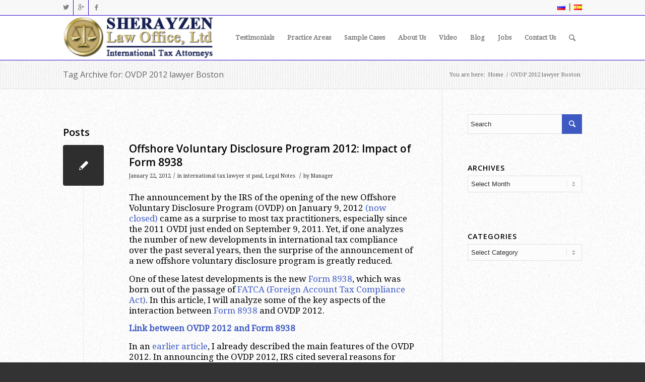

--- FILE ---
content_type: text/html; charset=UTF-8
request_url: https://sherayzenlaw.com/tag/ovdp-2012-lawyer-boston/
body_size: 18992
content:
<!DOCTYPE html>
<html lang="en-US" class="html_stretched responsive av-preloader-disabled av-default-lightbox  html_header_top html_logo_left html_main_nav_header html_menu_right html_slim html_header_sticky html_header_shrinking html_header_topbar_active html_mobile_menu_phone html_header_searchicon html_content_align_center html_header_unstick_top_disabled html_header_stretch_disabled html_av-submenu-hidden html_av-submenu-display-click html_av-overlay-side html_av-overlay-side-classic html_av-submenu-noclone html_entry_id_11752 av-no-preview html_text_menu_active ">
<head>
<meta charset="UTF-8" />


<!-- mobile setting -->
<meta name="viewport" content="width=device-width, initial-scale=1, maximum-scale=1">

<!-- Scripts/CSS and wp_head hook -->
<meta name='robots' content='index, follow, max-image-preview:large, max-snippet:-1, max-video-preview:-1' />

	<!-- This site is optimized with the Yoast SEO plugin v23.2 - https://yoast.com/wordpress/plugins/seo/ -->
	<title>OVDP 2012 lawyer Boston Archives - Sherayzen Law Office</title>
	<link rel="canonical" href="https://sherayzenlaw.com/tag/ovdp-2012-lawyer-boston/" />
	<meta property="og:locale" content="en_US" />
	<meta property="og:type" content="article" />
	<meta property="og:title" content="OVDP 2012 lawyer Boston Archives - Sherayzen Law Office" />
	<meta property="og:url" content="https://sherayzenlaw.com/tag/ovdp-2012-lawyer-boston/" />
	<meta property="og:site_name" content="Sherayzen Law Office" />
	<script type="application/ld+json" class="yoast-schema-graph">{"@context":"https://schema.org","@graph":[{"@type":"CollectionPage","@id":"https://sherayzenlaw.com/tag/ovdp-2012-lawyer-boston/","url":"https://sherayzenlaw.com/tag/ovdp-2012-lawyer-boston/","name":"OVDP 2012 lawyer Boston Archives - Sherayzen Law Office","isPartOf":{"@id":"https://sherayzenlaw.com/#website"},"breadcrumb":{"@id":"https://sherayzenlaw.com/tag/ovdp-2012-lawyer-boston/#breadcrumb"},"inLanguage":"en-US"},{"@type":"BreadcrumbList","@id":"https://sherayzenlaw.com/tag/ovdp-2012-lawyer-boston/#breadcrumb","itemListElement":[{"@type":"ListItem","position":1,"name":"Home","item":"https://sherayzenlaw.com/"},{"@type":"ListItem","position":2,"name":"OVDP 2012 lawyer Boston"}]},{"@type":"WebSite","@id":"https://sherayzenlaw.com/#website","url":"https://sherayzenlaw.com/","name":"Sherayzen Law Office","description":"International Tax Lawyers","publisher":{"@id":"https://sherayzenlaw.com/#organization"},"potentialAction":[{"@type":"SearchAction","target":{"@type":"EntryPoint","urlTemplate":"https://sherayzenlaw.com/?s={search_term_string}"},"query-input":"required name=search_term_string"}],"inLanguage":"en-US"},{"@type":"Organization","@id":"https://sherayzenlaw.com/#organization","name":"Sherayzen Law Office, PLLC","url":"https://sherayzenlaw.com/","logo":{"@type":"ImageObject","inLanguage":"en-US","@id":"https://sherayzenlaw.com/#/schema/logo/image/","url":"http://sherayzenlaw.com/wp-content/uploads/2014/07/sher_law_new_logo1.png","contentUrl":"http://sherayzenlaw.com/wp-content/uploads/2014/07/sher_law_new_logo1.png","width":340,"height":100,"caption":"Sherayzen Law Office, PLLC"},"image":{"@id":"https://sherayzenlaw.com/#/schema/logo/image/"},"sameAs":["https://www.facebook.com/pages/Sherayzen-Law-Office-PLLC/119373864847643","https://x.com/SherayzenLaw","https://www.instagram.com/sherayzenlaw/?hl=ru","https://www.linkedin.com/company/9432467?trk=prof-0-ovw-curr_pos","https://www.youtube.com/channel/UCcC1jVCR-UQ4X0MDV8ZLoGw"]}]}</script>
	<!-- / Yoast SEO plugin. -->


<link rel="alternate" type="application/rss+xml" title="Sherayzen Law Office &raquo; Feed" href="https://sherayzenlaw.com/feed/" />
<link rel="alternate" type="application/rss+xml" title="Sherayzen Law Office &raquo; Comments Feed" href="https://sherayzenlaw.com/comments/feed/" />
<link rel="alternate" type="application/rss+xml" title="Sherayzen Law Office &raquo; OVDP 2012 lawyer Boston Tag Feed" href="https://sherayzenlaw.com/tag/ovdp-2012-lawyer-boston/feed/" />

<!-- google webfont font replacement -->

			<script type='text/javascript'>
			if(!document.cookie.match(/aviaPrivacyGoogleWebfontsDisabled/)){
				(function() {
					var f = document.createElement('link');
					
					f.type 	= 'text/css';
					f.rel 	= 'stylesheet';
					f.href 	= '//fonts.googleapis.com/css?family=Open+Sans:400,600%7CDroid+Serif';
					f.id 	= 'avia-google-webfont';
					
					document.getElementsByTagName('head')[0].appendChild(f);
				})();
			}
			</script>
			<style id='wp-img-auto-sizes-contain-inline-css' type='text/css'>
img:is([sizes=auto i],[sizes^="auto," i]){contain-intrinsic-size:3000px 1500px}
/*# sourceURL=wp-img-auto-sizes-contain-inline-css */
</style>
<link rel='stylesheet' id='avia-grid-css' href='https://sherayzenlaw.com/wp-content/themes/enfold/css/grid.css?ver=4.5.4' type='text/css' media='all' />
<link rel='stylesheet' id='avia-base-css' href='https://sherayzenlaw.com/wp-content/themes/enfold/css/base.css?ver=4.5.4' type='text/css' media='all' />
<link rel='stylesheet' id='avia-layout-css' href='https://sherayzenlaw.com/wp-content/themes/enfold/css/layout.css?ver=4.5.4' type='text/css' media='all' />
<link rel='stylesheet' id='avia-module-audioplayer-css' href='https://sherayzenlaw.com/wp-content/themes/enfold/config-templatebuilder/avia-shortcodes/audio-player/audio-player.css?ver=6.9' type='text/css' media='all' />
<link rel='stylesheet' id='avia-module-blog-css' href='https://sherayzenlaw.com/wp-content/themes/enfold/config-templatebuilder/avia-shortcodes/blog/blog.css?ver=6.9' type='text/css' media='all' />
<link rel='stylesheet' id='avia-module-postslider-css' href='https://sherayzenlaw.com/wp-content/themes/enfold/config-templatebuilder/avia-shortcodes/postslider/postslider.css?ver=6.9' type='text/css' media='all' />
<link rel='stylesheet' id='avia-module-button-css' href='https://sherayzenlaw.com/wp-content/themes/enfold/config-templatebuilder/avia-shortcodes/buttons/buttons.css?ver=6.9' type='text/css' media='all' />
<link rel='stylesheet' id='avia-module-buttonrow-css' href='https://sherayzenlaw.com/wp-content/themes/enfold/config-templatebuilder/avia-shortcodes/buttonrow/buttonrow.css?ver=6.9' type='text/css' media='all' />
<link rel='stylesheet' id='avia-module-button-fullwidth-css' href='https://sherayzenlaw.com/wp-content/themes/enfold/config-templatebuilder/avia-shortcodes/buttons_fullwidth/buttons_fullwidth.css?ver=6.9' type='text/css' media='all' />
<link rel='stylesheet' id='avia-module-catalogue-css' href='https://sherayzenlaw.com/wp-content/themes/enfold/config-templatebuilder/avia-shortcodes/catalogue/catalogue.css?ver=6.9' type='text/css' media='all' />
<link rel='stylesheet' id='avia-module-comments-css' href='https://sherayzenlaw.com/wp-content/themes/enfold/config-templatebuilder/avia-shortcodes/comments/comments.css?ver=6.9' type='text/css' media='all' />
<link rel='stylesheet' id='avia-module-contact-css' href='https://sherayzenlaw.com/wp-content/themes/enfold/config-templatebuilder/avia-shortcodes/contact/contact.css?ver=6.9' type='text/css' media='all' />
<link rel='stylesheet' id='avia-module-slideshow-css' href='https://sherayzenlaw.com/wp-content/themes/enfold/config-templatebuilder/avia-shortcodes/slideshow/slideshow.css?ver=6.9' type='text/css' media='all' />
<link rel='stylesheet' id='avia-module-slideshow-contentpartner-css' href='https://sherayzenlaw.com/wp-content/themes/enfold/config-templatebuilder/avia-shortcodes/contentslider/contentslider.css?ver=6.9' type='text/css' media='all' />
<link rel='stylesheet' id='avia-module-countdown-css' href='https://sherayzenlaw.com/wp-content/themes/enfold/config-templatebuilder/avia-shortcodes/countdown/countdown.css?ver=6.9' type='text/css' media='all' />
<link rel='stylesheet' id='avia-module-gallery-css' href='https://sherayzenlaw.com/wp-content/themes/enfold/config-templatebuilder/avia-shortcodes/gallery/gallery.css?ver=6.9' type='text/css' media='all' />
<link rel='stylesheet' id='avia-module-gallery-hor-css' href='https://sherayzenlaw.com/wp-content/themes/enfold/config-templatebuilder/avia-shortcodes/gallery_horizontal/gallery_horizontal.css?ver=6.9' type='text/css' media='all' />
<link rel='stylesheet' id='avia-module-maps-css' href='https://sherayzenlaw.com/wp-content/themes/enfold/config-templatebuilder/avia-shortcodes/google_maps/google_maps.css?ver=6.9' type='text/css' media='all' />
<link rel='stylesheet' id='avia-module-gridrow-css' href='https://sherayzenlaw.com/wp-content/themes/enfold/config-templatebuilder/avia-shortcodes/grid_row/grid_row.css?ver=6.9' type='text/css' media='all' />
<link rel='stylesheet' id='avia-module-heading-css' href='https://sherayzenlaw.com/wp-content/themes/enfold/config-templatebuilder/avia-shortcodes/heading/heading.css?ver=6.9' type='text/css' media='all' />
<link rel='stylesheet' id='avia-module-rotator-css' href='https://sherayzenlaw.com/wp-content/themes/enfold/config-templatebuilder/avia-shortcodes/headline_rotator/headline_rotator.css?ver=6.9' type='text/css' media='all' />
<link rel='stylesheet' id='avia-module-hr-css' href='https://sherayzenlaw.com/wp-content/themes/enfold/config-templatebuilder/avia-shortcodes/hr/hr.css?ver=6.9' type='text/css' media='all' />
<link rel='stylesheet' id='avia-module-icon-css' href='https://sherayzenlaw.com/wp-content/themes/enfold/config-templatebuilder/avia-shortcodes/icon/icon.css?ver=6.9' type='text/css' media='all' />
<link rel='stylesheet' id='avia-module-iconbox-css' href='https://sherayzenlaw.com/wp-content/themes/enfold/config-templatebuilder/avia-shortcodes/iconbox/iconbox.css?ver=6.9' type='text/css' media='all' />
<link rel='stylesheet' id='avia-module-icongrid-css' href='https://sherayzenlaw.com/wp-content/themes/enfold/config-templatebuilder/avia-shortcodes/icongrid/icongrid.css?ver=6.9' type='text/css' media='all' />
<link rel='stylesheet' id='avia-module-iconlist-css' href='https://sherayzenlaw.com/wp-content/themes/enfold/config-templatebuilder/avia-shortcodes/iconlist/iconlist.css?ver=6.9' type='text/css' media='all' />
<link rel='stylesheet' id='avia-module-image-css' href='https://sherayzenlaw.com/wp-content/themes/enfold/config-templatebuilder/avia-shortcodes/image/image.css?ver=6.9' type='text/css' media='all' />
<link rel='stylesheet' id='avia-module-hotspot-css' href='https://sherayzenlaw.com/wp-content/themes/enfold/config-templatebuilder/avia-shortcodes/image_hotspots/image_hotspots.css?ver=6.9' type='text/css' media='all' />
<link rel='stylesheet' id='avia-module-magazine-css' href='https://sherayzenlaw.com/wp-content/themes/enfold/config-templatebuilder/avia-shortcodes/magazine/magazine.css?ver=6.9' type='text/css' media='all' />
<link rel='stylesheet' id='avia-module-masonry-css' href='https://sherayzenlaw.com/wp-content/themes/enfold/config-templatebuilder/avia-shortcodes/masonry_entries/masonry_entries.css?ver=6.9' type='text/css' media='all' />
<link rel='stylesheet' id='avia-siteloader-css' href='https://sherayzenlaw.com/wp-content/themes/enfold/css/avia-snippet-site-preloader.css?ver=6.9' type='text/css' media='all' />
<link rel='stylesheet' id='avia-module-menu-css' href='https://sherayzenlaw.com/wp-content/themes/enfold/config-templatebuilder/avia-shortcodes/menu/menu.css?ver=6.9' type='text/css' media='all' />
<link rel='stylesheet' id='avia-modfule-notification-css' href='https://sherayzenlaw.com/wp-content/themes/enfold/config-templatebuilder/avia-shortcodes/notification/notification.css?ver=6.9' type='text/css' media='all' />
<link rel='stylesheet' id='avia-module-numbers-css' href='https://sherayzenlaw.com/wp-content/themes/enfold/config-templatebuilder/avia-shortcodes/numbers/numbers.css?ver=6.9' type='text/css' media='all' />
<link rel='stylesheet' id='avia-module-portfolio-css' href='https://sherayzenlaw.com/wp-content/themes/enfold/config-templatebuilder/avia-shortcodes/portfolio/portfolio.css?ver=6.9' type='text/css' media='all' />
<link rel='stylesheet' id='avia-module-progress-bar-css' href='https://sherayzenlaw.com/wp-content/themes/enfold/config-templatebuilder/avia-shortcodes/progressbar/progressbar.css?ver=6.9' type='text/css' media='all' />
<link rel='stylesheet' id='avia-module-promobox-css' href='https://sherayzenlaw.com/wp-content/themes/enfold/config-templatebuilder/avia-shortcodes/promobox/promobox.css?ver=6.9' type='text/css' media='all' />
<link rel='stylesheet' id='avia-sc-search-css' href='https://sherayzenlaw.com/wp-content/themes/enfold/config-templatebuilder/avia-shortcodes/search/search.css?ver=6.9' type='text/css' media='all' />
<link rel='stylesheet' id='avia-module-slideshow-accordion-css' href='https://sherayzenlaw.com/wp-content/themes/enfold/config-templatebuilder/avia-shortcodes/slideshow_accordion/slideshow_accordion.css?ver=6.9' type='text/css' media='all' />
<link rel='stylesheet' id='avia-module-slideshow-feature-image-css' href='https://sherayzenlaw.com/wp-content/themes/enfold/config-templatebuilder/avia-shortcodes/slideshow_feature_image/slideshow_feature_image.css?ver=6.9' type='text/css' media='all' />
<link rel='stylesheet' id='avia-module-slideshow-fullsize-css' href='https://sherayzenlaw.com/wp-content/themes/enfold/config-templatebuilder/avia-shortcodes/slideshow_fullsize/slideshow_fullsize.css?ver=6.9' type='text/css' media='all' />
<link rel='stylesheet' id='avia-module-slideshow-fullscreen-css' href='https://sherayzenlaw.com/wp-content/themes/enfold/config-templatebuilder/avia-shortcodes/slideshow_fullscreen/slideshow_fullscreen.css?ver=6.9' type='text/css' media='all' />
<link rel='stylesheet' id='avia-module-slideshow-ls-css' href='https://sherayzenlaw.com/wp-content/themes/enfold/config-templatebuilder/avia-shortcodes/slideshow_layerslider/slideshow_layerslider.css?ver=6.9' type='text/css' media='all' />
<link rel='stylesheet' id='avia-module-social-css' href='https://sherayzenlaw.com/wp-content/themes/enfold/config-templatebuilder/avia-shortcodes/social_share/social_share.css?ver=6.9' type='text/css' media='all' />
<link rel='stylesheet' id='avia-module-tabsection-css' href='https://sherayzenlaw.com/wp-content/themes/enfold/config-templatebuilder/avia-shortcodes/tab_section/tab_section.css?ver=6.9' type='text/css' media='all' />
<link rel='stylesheet' id='avia-module-table-css' href='https://sherayzenlaw.com/wp-content/themes/enfold/config-templatebuilder/avia-shortcodes/table/table.css?ver=6.9' type='text/css' media='all' />
<link rel='stylesheet' id='avia-module-tabs-css' href='https://sherayzenlaw.com/wp-content/themes/enfold/config-templatebuilder/avia-shortcodes/tabs/tabs.css?ver=6.9' type='text/css' media='all' />
<link rel='stylesheet' id='avia-module-team-css' href='https://sherayzenlaw.com/wp-content/themes/enfold/config-templatebuilder/avia-shortcodes/team/team.css?ver=6.9' type='text/css' media='all' />
<link rel='stylesheet' id='avia-module-testimonials-css' href='https://sherayzenlaw.com/wp-content/themes/enfold/config-templatebuilder/avia-shortcodes/testimonials/testimonials.css?ver=6.9' type='text/css' media='all' />
<link rel='stylesheet' id='avia-module-timeline-css' href='https://sherayzenlaw.com/wp-content/themes/enfold/config-templatebuilder/avia-shortcodes/timeline/timeline.css?ver=6.9' type='text/css' media='all' />
<link rel='stylesheet' id='avia-module-toggles-css' href='https://sherayzenlaw.com/wp-content/themes/enfold/config-templatebuilder/avia-shortcodes/toggles/toggles.css?ver=6.9' type='text/css' media='all' />
<link rel='stylesheet' id='avia-module-video-css' href='https://sherayzenlaw.com/wp-content/themes/enfold/config-templatebuilder/avia-shortcodes/video/video.css?ver=6.9' type='text/css' media='all' />
<style id='wp-emoji-styles-inline-css' type='text/css'>

	img.wp-smiley, img.emoji {
		display: inline !important;
		border: none !important;
		box-shadow: none !important;
		height: 1em !important;
		width: 1em !important;
		margin: 0 0.07em !important;
		vertical-align: -0.1em !important;
		background: none !important;
		padding: 0 !important;
	}
/*# sourceURL=wp-emoji-styles-inline-css */
</style>
<style id='wp-block-library-inline-css' type='text/css'>
:root{--wp-block-synced-color:#7a00df;--wp-block-synced-color--rgb:122,0,223;--wp-bound-block-color:var(--wp-block-synced-color);--wp-editor-canvas-background:#ddd;--wp-admin-theme-color:#007cba;--wp-admin-theme-color--rgb:0,124,186;--wp-admin-theme-color-darker-10:#006ba1;--wp-admin-theme-color-darker-10--rgb:0,107,160.5;--wp-admin-theme-color-darker-20:#005a87;--wp-admin-theme-color-darker-20--rgb:0,90,135;--wp-admin-border-width-focus:2px}@media (min-resolution:192dpi){:root{--wp-admin-border-width-focus:1.5px}}.wp-element-button{cursor:pointer}:root .has-very-light-gray-background-color{background-color:#eee}:root .has-very-dark-gray-background-color{background-color:#313131}:root .has-very-light-gray-color{color:#eee}:root .has-very-dark-gray-color{color:#313131}:root .has-vivid-green-cyan-to-vivid-cyan-blue-gradient-background{background:linear-gradient(135deg,#00d084,#0693e3)}:root .has-purple-crush-gradient-background{background:linear-gradient(135deg,#34e2e4,#4721fb 50%,#ab1dfe)}:root .has-hazy-dawn-gradient-background{background:linear-gradient(135deg,#faaca8,#dad0ec)}:root .has-subdued-olive-gradient-background{background:linear-gradient(135deg,#fafae1,#67a671)}:root .has-atomic-cream-gradient-background{background:linear-gradient(135deg,#fdd79a,#004a59)}:root .has-nightshade-gradient-background{background:linear-gradient(135deg,#330968,#31cdcf)}:root .has-midnight-gradient-background{background:linear-gradient(135deg,#020381,#2874fc)}:root{--wp--preset--font-size--normal:16px;--wp--preset--font-size--huge:42px}.has-regular-font-size{font-size:1em}.has-larger-font-size{font-size:2.625em}.has-normal-font-size{font-size:var(--wp--preset--font-size--normal)}.has-huge-font-size{font-size:var(--wp--preset--font-size--huge)}.has-text-align-center{text-align:center}.has-text-align-left{text-align:left}.has-text-align-right{text-align:right}.has-fit-text{white-space:nowrap!important}#end-resizable-editor-section{display:none}.aligncenter{clear:both}.items-justified-left{justify-content:flex-start}.items-justified-center{justify-content:center}.items-justified-right{justify-content:flex-end}.items-justified-space-between{justify-content:space-between}.screen-reader-text{border:0;clip-path:inset(50%);height:1px;margin:-1px;overflow:hidden;padding:0;position:absolute;width:1px;word-wrap:normal!important}.screen-reader-text:focus{background-color:#ddd;clip-path:none;color:#444;display:block;font-size:1em;height:auto;left:5px;line-height:normal;padding:15px 23px 14px;text-decoration:none;top:5px;width:auto;z-index:100000}html :where(.has-border-color){border-style:solid}html :where([style*=border-top-color]){border-top-style:solid}html :where([style*=border-right-color]){border-right-style:solid}html :where([style*=border-bottom-color]){border-bottom-style:solid}html :where([style*=border-left-color]){border-left-style:solid}html :where([style*=border-width]){border-style:solid}html :where([style*=border-top-width]){border-top-style:solid}html :where([style*=border-right-width]){border-right-style:solid}html :where([style*=border-bottom-width]){border-bottom-style:solid}html :where([style*=border-left-width]){border-left-style:solid}html :where(img[class*=wp-image-]){height:auto;max-width:100%}:where(figure){margin:0 0 1em}html :where(.is-position-sticky){--wp-admin--admin-bar--position-offset:var(--wp-admin--admin-bar--height,0px)}@media screen and (max-width:600px){html :where(.is-position-sticky){--wp-admin--admin-bar--position-offset:0px}}

/*# sourceURL=wp-block-library-inline-css */
</style><style id='global-styles-inline-css' type='text/css'>
:root{--wp--preset--aspect-ratio--square: 1;--wp--preset--aspect-ratio--4-3: 4/3;--wp--preset--aspect-ratio--3-4: 3/4;--wp--preset--aspect-ratio--3-2: 3/2;--wp--preset--aspect-ratio--2-3: 2/3;--wp--preset--aspect-ratio--16-9: 16/9;--wp--preset--aspect-ratio--9-16: 9/16;--wp--preset--color--black: #000000;--wp--preset--color--cyan-bluish-gray: #abb8c3;--wp--preset--color--white: #ffffff;--wp--preset--color--pale-pink: #f78da7;--wp--preset--color--vivid-red: #cf2e2e;--wp--preset--color--luminous-vivid-orange: #ff6900;--wp--preset--color--luminous-vivid-amber: #fcb900;--wp--preset--color--light-green-cyan: #7bdcb5;--wp--preset--color--vivid-green-cyan: #00d084;--wp--preset--color--pale-cyan-blue: #8ed1fc;--wp--preset--color--vivid-cyan-blue: #0693e3;--wp--preset--color--vivid-purple: #9b51e0;--wp--preset--gradient--vivid-cyan-blue-to-vivid-purple: linear-gradient(135deg,rgb(6,147,227) 0%,rgb(155,81,224) 100%);--wp--preset--gradient--light-green-cyan-to-vivid-green-cyan: linear-gradient(135deg,rgb(122,220,180) 0%,rgb(0,208,130) 100%);--wp--preset--gradient--luminous-vivid-amber-to-luminous-vivid-orange: linear-gradient(135deg,rgb(252,185,0) 0%,rgb(255,105,0) 100%);--wp--preset--gradient--luminous-vivid-orange-to-vivid-red: linear-gradient(135deg,rgb(255,105,0) 0%,rgb(207,46,46) 100%);--wp--preset--gradient--very-light-gray-to-cyan-bluish-gray: linear-gradient(135deg,rgb(238,238,238) 0%,rgb(169,184,195) 100%);--wp--preset--gradient--cool-to-warm-spectrum: linear-gradient(135deg,rgb(74,234,220) 0%,rgb(151,120,209) 20%,rgb(207,42,186) 40%,rgb(238,44,130) 60%,rgb(251,105,98) 80%,rgb(254,248,76) 100%);--wp--preset--gradient--blush-light-purple: linear-gradient(135deg,rgb(255,206,236) 0%,rgb(152,150,240) 100%);--wp--preset--gradient--blush-bordeaux: linear-gradient(135deg,rgb(254,205,165) 0%,rgb(254,45,45) 50%,rgb(107,0,62) 100%);--wp--preset--gradient--luminous-dusk: linear-gradient(135deg,rgb(255,203,112) 0%,rgb(199,81,192) 50%,rgb(65,88,208) 100%);--wp--preset--gradient--pale-ocean: linear-gradient(135deg,rgb(255,245,203) 0%,rgb(182,227,212) 50%,rgb(51,167,181) 100%);--wp--preset--gradient--electric-grass: linear-gradient(135deg,rgb(202,248,128) 0%,rgb(113,206,126) 100%);--wp--preset--gradient--midnight: linear-gradient(135deg,rgb(2,3,129) 0%,rgb(40,116,252) 100%);--wp--preset--font-size--small: 13px;--wp--preset--font-size--medium: 20px;--wp--preset--font-size--large: 36px;--wp--preset--font-size--x-large: 42px;--wp--preset--spacing--20: 0.44rem;--wp--preset--spacing--30: 0.67rem;--wp--preset--spacing--40: 1rem;--wp--preset--spacing--50: 1.5rem;--wp--preset--spacing--60: 2.25rem;--wp--preset--spacing--70: 3.38rem;--wp--preset--spacing--80: 5.06rem;--wp--preset--shadow--natural: 6px 6px 9px rgba(0, 0, 0, 0.2);--wp--preset--shadow--deep: 12px 12px 50px rgba(0, 0, 0, 0.4);--wp--preset--shadow--sharp: 6px 6px 0px rgba(0, 0, 0, 0.2);--wp--preset--shadow--outlined: 6px 6px 0px -3px rgb(255, 255, 255), 6px 6px rgb(0, 0, 0);--wp--preset--shadow--crisp: 6px 6px 0px rgb(0, 0, 0);}:where(.is-layout-flex){gap: 0.5em;}:where(.is-layout-grid){gap: 0.5em;}body .is-layout-flex{display: flex;}.is-layout-flex{flex-wrap: wrap;align-items: center;}.is-layout-flex > :is(*, div){margin: 0;}body .is-layout-grid{display: grid;}.is-layout-grid > :is(*, div){margin: 0;}:where(.wp-block-columns.is-layout-flex){gap: 2em;}:where(.wp-block-columns.is-layout-grid){gap: 2em;}:where(.wp-block-post-template.is-layout-flex){gap: 1.25em;}:where(.wp-block-post-template.is-layout-grid){gap: 1.25em;}.has-black-color{color: var(--wp--preset--color--black) !important;}.has-cyan-bluish-gray-color{color: var(--wp--preset--color--cyan-bluish-gray) !important;}.has-white-color{color: var(--wp--preset--color--white) !important;}.has-pale-pink-color{color: var(--wp--preset--color--pale-pink) !important;}.has-vivid-red-color{color: var(--wp--preset--color--vivid-red) !important;}.has-luminous-vivid-orange-color{color: var(--wp--preset--color--luminous-vivid-orange) !important;}.has-luminous-vivid-amber-color{color: var(--wp--preset--color--luminous-vivid-amber) !important;}.has-light-green-cyan-color{color: var(--wp--preset--color--light-green-cyan) !important;}.has-vivid-green-cyan-color{color: var(--wp--preset--color--vivid-green-cyan) !important;}.has-pale-cyan-blue-color{color: var(--wp--preset--color--pale-cyan-blue) !important;}.has-vivid-cyan-blue-color{color: var(--wp--preset--color--vivid-cyan-blue) !important;}.has-vivid-purple-color{color: var(--wp--preset--color--vivid-purple) !important;}.has-black-background-color{background-color: var(--wp--preset--color--black) !important;}.has-cyan-bluish-gray-background-color{background-color: var(--wp--preset--color--cyan-bluish-gray) !important;}.has-white-background-color{background-color: var(--wp--preset--color--white) !important;}.has-pale-pink-background-color{background-color: var(--wp--preset--color--pale-pink) !important;}.has-vivid-red-background-color{background-color: var(--wp--preset--color--vivid-red) !important;}.has-luminous-vivid-orange-background-color{background-color: var(--wp--preset--color--luminous-vivid-orange) !important;}.has-luminous-vivid-amber-background-color{background-color: var(--wp--preset--color--luminous-vivid-amber) !important;}.has-light-green-cyan-background-color{background-color: var(--wp--preset--color--light-green-cyan) !important;}.has-vivid-green-cyan-background-color{background-color: var(--wp--preset--color--vivid-green-cyan) !important;}.has-pale-cyan-blue-background-color{background-color: var(--wp--preset--color--pale-cyan-blue) !important;}.has-vivid-cyan-blue-background-color{background-color: var(--wp--preset--color--vivid-cyan-blue) !important;}.has-vivid-purple-background-color{background-color: var(--wp--preset--color--vivid-purple) !important;}.has-black-border-color{border-color: var(--wp--preset--color--black) !important;}.has-cyan-bluish-gray-border-color{border-color: var(--wp--preset--color--cyan-bluish-gray) !important;}.has-white-border-color{border-color: var(--wp--preset--color--white) !important;}.has-pale-pink-border-color{border-color: var(--wp--preset--color--pale-pink) !important;}.has-vivid-red-border-color{border-color: var(--wp--preset--color--vivid-red) !important;}.has-luminous-vivid-orange-border-color{border-color: var(--wp--preset--color--luminous-vivid-orange) !important;}.has-luminous-vivid-amber-border-color{border-color: var(--wp--preset--color--luminous-vivid-amber) !important;}.has-light-green-cyan-border-color{border-color: var(--wp--preset--color--light-green-cyan) !important;}.has-vivid-green-cyan-border-color{border-color: var(--wp--preset--color--vivid-green-cyan) !important;}.has-pale-cyan-blue-border-color{border-color: var(--wp--preset--color--pale-cyan-blue) !important;}.has-vivid-cyan-blue-border-color{border-color: var(--wp--preset--color--vivid-cyan-blue) !important;}.has-vivid-purple-border-color{border-color: var(--wp--preset--color--vivid-purple) !important;}.has-vivid-cyan-blue-to-vivid-purple-gradient-background{background: var(--wp--preset--gradient--vivid-cyan-blue-to-vivid-purple) !important;}.has-light-green-cyan-to-vivid-green-cyan-gradient-background{background: var(--wp--preset--gradient--light-green-cyan-to-vivid-green-cyan) !important;}.has-luminous-vivid-amber-to-luminous-vivid-orange-gradient-background{background: var(--wp--preset--gradient--luminous-vivid-amber-to-luminous-vivid-orange) !important;}.has-luminous-vivid-orange-to-vivid-red-gradient-background{background: var(--wp--preset--gradient--luminous-vivid-orange-to-vivid-red) !important;}.has-very-light-gray-to-cyan-bluish-gray-gradient-background{background: var(--wp--preset--gradient--very-light-gray-to-cyan-bluish-gray) !important;}.has-cool-to-warm-spectrum-gradient-background{background: var(--wp--preset--gradient--cool-to-warm-spectrum) !important;}.has-blush-light-purple-gradient-background{background: var(--wp--preset--gradient--blush-light-purple) !important;}.has-blush-bordeaux-gradient-background{background: var(--wp--preset--gradient--blush-bordeaux) !important;}.has-luminous-dusk-gradient-background{background: var(--wp--preset--gradient--luminous-dusk) !important;}.has-pale-ocean-gradient-background{background: var(--wp--preset--gradient--pale-ocean) !important;}.has-electric-grass-gradient-background{background: var(--wp--preset--gradient--electric-grass) !important;}.has-midnight-gradient-background{background: var(--wp--preset--gradient--midnight) !important;}.has-small-font-size{font-size: var(--wp--preset--font-size--small) !important;}.has-medium-font-size{font-size: var(--wp--preset--font-size--medium) !important;}.has-large-font-size{font-size: var(--wp--preset--font-size--large) !important;}.has-x-large-font-size{font-size: var(--wp--preset--font-size--x-large) !important;}
/*# sourceURL=global-styles-inline-css */
</style>

<style id='classic-theme-styles-inline-css' type='text/css'>
/*! This file is auto-generated */
.wp-block-button__link{color:#fff;background-color:#32373c;border-radius:9999px;box-shadow:none;text-decoration:none;padding:calc(.667em + 2px) calc(1.333em + 2px);font-size:1.125em}.wp-block-file__button{background:#32373c;color:#fff;text-decoration:none}
/*# sourceURL=/wp-includes/css/classic-themes.min.css */
</style>
<link rel='stylesheet' id='avia-scs-css' href='https://sherayzenlaw.com/wp-content/themes/enfold/css/shortcodes.css?ver=4.5.4' type='text/css' media='all' />
<link rel='stylesheet' id='avia-popup-css-css' href='https://sherayzenlaw.com/wp-content/themes/enfold/js/aviapopup/magnific-popup.css?ver=4.5.4' type='text/css' media='screen' />
<link rel='stylesheet' id='avia-lightbox-css' href='https://sherayzenlaw.com/wp-content/themes/enfold/css/avia-snippet-lightbox.css?ver=4.5.4' type='text/css' media='screen' />
<link rel='stylesheet' id='avia-widget-css-css' href='https://sherayzenlaw.com/wp-content/themes/enfold/css/avia-snippet-widget.css?ver=4.5.4' type='text/css' media='screen' />
<link rel='stylesheet' id='avia-dynamic-css' href='https://sherayzenlaw.com/wp-content/uploads/dynamic_avia/enfold.css?ver=5e90e93d64b4c' type='text/css' media='all' />
<link rel='stylesheet' id='avia-custom-css' href='https://sherayzenlaw.com/wp-content/themes/enfold/css/custom.css?ver=4.5.4' type='text/css' media='all' />
<link rel='stylesheet' id='__EPYT__style-css' href='https://sherayzenlaw.com/wp-content/plugins/youtube-embed-plus/styles/ytprefs.min.css?ver=14.2.1.2' type='text/css' media='all' />
<style id='__EPYT__style-inline-css' type='text/css'>

                .epyt-gallery-thumb {
                        width: 33.333%;
                }
                
/*# sourceURL=__EPYT__style-inline-css */
</style>
<script type="text/javascript" src="https://sherayzenlaw.com/wp-includes/js/jquery/jquery.min.js?ver=3.7.1" id="jquery-core-js"></script>
<script type="text/javascript" src="https://sherayzenlaw.com/wp-includes/js/jquery/jquery-migrate.min.js?ver=3.4.1" id="jquery-migrate-js"></script>
<script type="text/javascript" src="https://sherayzenlaw.com/wp-content/themes/enfold/js/avia-compat.js?ver=4.5.4" id="avia-compat-js"></script>
<script type="text/javascript" id="__ytprefs__-js-extra">
/* <![CDATA[ */
var _EPYT_ = {"ajaxurl":"https://sherayzenlaw.com/wp-admin/admin-ajax.php","security":"9fb717216a","gallery_scrolloffset":"20","eppathtoscripts":"https://sherayzenlaw.com/wp-content/plugins/youtube-embed-plus/scripts/","eppath":"https://sherayzenlaw.com/wp-content/plugins/youtube-embed-plus/","epresponsiveselector":"[\"iframe.__youtube_prefs__\",\"iframe[src*='youtube.com']\",\"iframe[src*='youtube-nocookie.com']\",\"iframe[data-ep-src*='youtube.com']\",\"iframe[data-ep-src*='youtube-nocookie.com']\",\"iframe[data-ep-gallerysrc*='youtube.com']\"]","epdovol":"1","version":"14.2.1.2","evselector":"iframe.__youtube_prefs__[src], iframe[src*=\"youtube.com/embed/\"], iframe[src*=\"youtube-nocookie.com/embed/\"]","ajax_compat":"","maxres_facade":"eager","ytapi_load":"light","pause_others":"","stopMobileBuffer":"1","facade_mode":"","not_live_on_channel":"","vi_active":"","vi_js_posttypes":[]};
//# sourceURL=__ytprefs__-js-extra
/* ]]> */
</script>
<script type="text/javascript" src="https://sherayzenlaw.com/wp-content/plugins/youtube-embed-plus/scripts/ytprefs.min.js?ver=14.2.1.2" id="__ytprefs__-js"></script>
<link rel="https://api.w.org/" href="https://sherayzenlaw.com/wp-json/" /><link rel="alternate" title="JSON" type="application/json" href="https://sherayzenlaw.com/wp-json/wp/v2/tags/3659" /><link rel="EditURI" type="application/rsd+xml" title="RSD" href="https://sherayzenlaw.com/xmlrpc.php?rsd" />
<meta name="generator" content="WordPress 6.9" />
<script type="text/javascript">var ajaxurl = "https://sherayzenlaw.com/wp-admin/admin-ajax.php";</script><!-- HFCM by 99 Robots - Snippet # 1:  -->
<link rel="llms" href="/llms.txt" />
<link rel="llms" href="/llms-full.txt" />
<!-- /end HFCM by 99 Robots -->
<link rel="profile" href="https://gmpg.org/xfn/11" />
<link rel="alternate" type="application/rss+xml" title="Sherayzen Law Office RSS2 Feed" href="https://sherayzenlaw.com/feed/" />
<link rel="pingback" href="https://sherayzenlaw.com/xmlrpc.php" />
<!--[if lt IE 9]><script src="https://sherayzenlaw.com/wp-content/themes/enfold/js/html5shiv.js"></script><![endif]-->
<link rel="icon" href="https://sherayzenlaw.com/wp-content/uploads/2015/04/favicon_sherlaw.png" type="image/png">
<style type='text/css'>
@font-face {font-family: 'entypo-fontello'; font-weight: normal; font-style: normal;
src: url('https://sherayzenlaw.com/wp-content/themes/enfold/config-templatebuilder/avia-template-builder/assets/fonts/entypo-fontello.eot');
src: url('https://sherayzenlaw.com/wp-content/themes/enfold/config-templatebuilder/avia-template-builder/assets/fonts/entypo-fontello.eot?#iefix') format('embedded-opentype'), 
url('https://sherayzenlaw.com/wp-content/themes/enfold/config-templatebuilder/avia-template-builder/assets/fonts/entypo-fontello.woff') format('woff'), 
url('https://sherayzenlaw.com/wp-content/themes/enfold/config-templatebuilder/avia-template-builder/assets/fonts/entypo-fontello.ttf') format('truetype'), 
url('https://sherayzenlaw.com/wp-content/themes/enfold/config-templatebuilder/avia-template-builder/assets/fonts/entypo-fontello.svg#entypo-fontello') format('svg');
} #top .avia-font-entypo-fontello, body .avia-font-entypo-fontello, html body [data-av_iconfont='entypo-fontello']:before{ font-family: 'entypo-fontello'; }
</style>

<!--
Debugging Info for Theme support: 

Theme: Enfold
Version: 4.5.4
Installed: enfold
AviaFramework Version: 5.0
AviaBuilder Version: 0.9.5
aviaElementManager Version: 1.0.1
ML:1024-PU:76-PLA:13
WP:6.9
Compress: CSS:disabled - JS:disabled
Updates: enabled
PLAu:12
-->	
	<!-- Google tag (gtag.js) -->
<script async src="https://www.googletagmanager.com/gtag/js?id=AW-1034240606"></script>
<script>
  window.dataLayer = window.dataLayer || [];
  function gtag(){dataLayer.push(arguments);}
  gtag('js', new Date());

  gtag('config', 'AW-1034240606');
</script>

</head>




<body id="top" class="archive tag tag-ovdp-2012-lawyer-boston tag-3659 wp-theme-enfold  rtl_columns stretched open_sans droid_serif" itemscope="itemscope" itemtype="https://schema.org/WebPage" >

	
	<div id='wrap_all'>

	
<header id='header' class='all_colors header_color light_bg_color  av_header_top av_logo_left av_main_nav_header av_menu_right av_slim av_header_sticky av_header_shrinking av_header_stretch_disabled av_mobile_menu_phone av_header_searchicon av_header_unstick_top_disabled av_bottom_nav_disabled  av_header_border_disabled'  role="banner" itemscope="itemscope" itemtype="https://schema.org/WPHeader" >

		<div id='header_meta' class='container_wrap container_wrap_meta  av_icon_active_left av_extra_header_active av_secondary_right av_phone_active_right av_entry_id_11752'>
		
			      <div class='container'>
			      <ul class='noLightbox social_bookmarks icon_count_3'><li class='social_bookmarks_twitter av-social-link-twitter social_icon_1'><a target='_blank' href='https://twitter.com/SherayzenLaw' aria-hidden='true' data-av_icon='' data-av_iconfont='entypo-fontello' title='Twitter'><span class='avia_hidden_link_text'>Twitter</span></a></li><li class='social_bookmarks_gplus av-social-link-gplus social_icon_2'><a target='_blank' href='https://plus.google.com/100233433324840123158/posts' aria-hidden='true' data-av_icon='' data-av_iconfont='entypo-fontello' title='Gplus'><span class='avia_hidden_link_text'>Gplus</span></a></li><li class='social_bookmarks_facebook av-social-link-facebook social_icon_3'><a target='_blank' href='https://www.facebook.com/pages/Sherayzen-Law-Office-PLLC/119373864847643' aria-hidden='true' data-av_icon='' data-av_iconfont='entypo-fontello' title='Facebook'><span class='avia_hidden_link_text'>Facebook</span></a></li></ul><div class='phone-info '><span><a href="ru"><img src="https://sherayzenlaw.com/wp-content/plugins/polylang/flags/ru.png" /></a> | <a href="abogado"><img src="https://sherayzenlaw.com/wp-content/plugins/polylang/flags/es.png" /></a></span></div>			      </div>
		</div>

		<div  id='header_main' class='container_wrap container_wrap_logo'>
	
        <div class='container av-logo-container'><div class='inner-container'><span class='logo'><a href='https://sherayzenlaw.com/'><img height='100' width='300' src='https://sherayzenlaw.com/wp-content/uploads/2018/01/sherlawltd_logo.png' alt='Sherayzen Law Office' /></a></span><nav class='main_menu' data-selectname='Select a page'  role="navigation" itemscope="itemscope" itemtype="https://schema.org/SiteNavigationElement" ><div class="avia-menu av-main-nav-wrap"><ul id="avia-menu" class="menu av-main-nav"><li id="menu-item-12659" class="menu-item menu-item-type-post_type menu-item-object-page menu-item-mega-parent  menu-item-top-level menu-item-top-level-1"><a href="https://sherayzenlaw.com/testimonials/" itemprop="url"><span class="avia-bullet"></span><span class="avia-menu-text">Testimonials</span><span class="avia-menu-fx"><span class="avia-arrow-wrap"><span class="avia-arrow"></span></span></span></a></li>
<li id="menu-item-12417" class="menu-item menu-item-type-post_type menu-item-object-page menu-item-has-children menu-item-top-level menu-item-top-level-2"><a href="https://sherayzenlaw.com/practice-areas/" itemprop="url"><span class="avia-bullet"></span><span class="avia-menu-text">Practice Areas</span><span class="avia-menu-fx"><span class="avia-arrow-wrap"><span class="avia-arrow"></span></span></span></a>


<ul class="sub-menu">
	<li id="menu-item-22908" class="menu-item menu-item-type-custom menu-item-object-custom"><a href="https://sherayzenlaw.com/practice-areas/" itemprop="url"><span class="avia-bullet"></span><span class="avia-menu-text">All Practice Areas</span></a></li>
	<li id="menu-item-12412" class="menu-item menu-item-type-post_type menu-item-object-page"><a href="https://sherayzenlaw.com/fatca-center/" itemprop="url"><span class="avia-bullet"></span><span class="avia-menu-text">FATCA Center</span></a></li>
	<li id="menu-item-15863" class="menu-item menu-item-type-post_type menu-item-object-page"><a href="https://sherayzenlaw.com/fbar-lawyers-center-2/" itemprop="url"><span class="avia-bullet"></span><span class="avia-menu-text">FBAR Center</span></a></li>
	<li id="menu-item-28020" class="menu-item menu-item-type-custom menu-item-object-custom"><a href="https://sherayzenlaw.com/streamlined-domestic-offshore-procedures/" itemprop="url"><span class="avia-bullet"></span><span class="avia-menu-text">Streamlined Domestic Offshore Procedures</span></a></li>
	<li id="menu-item-28048" class="menu-item menu-item-type-post_type menu-item-object-page"><a href="https://sherayzenlaw.com/streamlined-foreign-offshore-procedures/" itemprop="url"><span class="avia-bullet"></span><span class="avia-menu-text">Streamlined Foreign Offshore Procedures</span></a></li>
	<li id="menu-item-28032" class="menu-item menu-item-type-post_type menu-item-object-page"><a href="https://sherayzenlaw.com/voluntary-disclosure-practice/" itemprop="url"><span class="avia-bullet"></span><span class="avia-menu-text">IRS Voluntary Disclosure Practice</span></a></li>
	<li id="menu-item-28498" class="menu-item menu-item-type-post_type menu-item-object-page"><a href="https://sherayzenlaw.com/delinquent-fbar-submission-procedures/" itemprop="url"><span class="avia-bullet"></span><span class="avia-menu-text">Delinquent FBAR Submission Procedures</span></a></li>
</ul>
</li>
<li id="menu-item-12414" class="menu-item menu-item-type-post_type menu-item-object-page menu-item-top-level menu-item-top-level-3"><a href="https://sherayzenlaw.com/practice-areas/international-lawyers-minneapolis-st-paul-minnesota/sample-international-tax-cases/" itemprop="url"><span class="avia-bullet"></span><span class="avia-menu-text">Sample Cases</span><span class="avia-menu-fx"><span class="avia-arrow-wrap"><span class="avia-arrow"></span></span></span></a></li>
<li id="menu-item-12413" class="menu-item menu-item-type-post_type menu-item-object-page menu-item-has-children menu-item-top-level menu-item-top-level-4"><a href="https://sherayzenlaw.com/about-the-law-firm/" itemprop="url"><span class="avia-bullet"></span><span class="avia-menu-text">About Us</span><span class="avia-menu-fx"><span class="avia-arrow-wrap"><span class="avia-arrow"></span></span></span></a>


<ul class="sub-menu">
	<li id="menu-item-12415" class="menu-item menu-item-type-post_type menu-item-object-page"><a href="https://sherayzenlaw.com/team/" itemprop="url"><span class="avia-bullet"></span><span class="avia-menu-text">Team</span></a></li>
</ul>
</li>
<li id="menu-item-25054" class="menu-item menu-item-type-post_type menu-item-object-page menu-item-top-level menu-item-top-level-5"><a href="https://sherayzenlaw.com/video/" itemprop="url"><span class="avia-bullet"></span><span class="avia-menu-text">Video</span><span class="avia-menu-fx"><span class="avia-arrow-wrap"><span class="avia-arrow"></span></span></span></a></li>
<li id="menu-item-12451" class="menu-item menu-item-type-post_type menu-item-object-page menu-item-top-level menu-item-top-level-6"><a href="https://sherayzenlaw.com/blog/" itemprop="url"><span class="avia-bullet"></span><span class="avia-menu-text">Blog</span><span class="avia-menu-fx"><span class="avia-arrow-wrap"><span class="avia-arrow"></span></span></span></a></li>
<li id="menu-item-18433" class="menu-item menu-item-type-post_type menu-item-object-page menu-item-top-level menu-item-top-level-7"><a href="https://sherayzenlaw.com/jobs/" itemprop="url"><span class="avia-bullet"></span><span class="avia-menu-text">Jobs</span><span class="avia-menu-fx"><span class="avia-arrow-wrap"><span class="avia-arrow"></span></span></span></a></li>
<li id="menu-item-12416" class="menu-item menu-item-type-post_type menu-item-object-page menu-item-top-level menu-item-top-level-8"><a href="https://sherayzenlaw.com/contact/" itemprop="url"><span class="avia-bullet"></span><span class="avia-menu-text">Contact Us</span><span class="avia-menu-fx"><span class="avia-arrow-wrap"><span class="avia-arrow"></span></span></span></a></li>
<li id="menu-item-search" class="noMobile menu-item menu-item-search-dropdown menu-item-avia-special">
							<a href="?s=" rel="nofollow" data-avia-search-tooltip="

&lt;form action=&quot;https://sherayzenlaw.com/&quot; id=&quot;searchform&quot; method=&quot;get&quot; class=&quot;&quot;&gt;
	&lt;div&gt;
		&lt;input type=&quot;submit&quot; value=&quot;&quot; id=&quot;searchsubmit&quot; class=&quot;button avia-font-entypo-fontello&quot; /&gt;
		&lt;input type=&quot;text&quot; id=&quot;s&quot; name=&quot;s&quot; value=&quot;&quot; placeholder='Search' /&gt;
			&lt;/div&gt;
&lt;/form&gt;" aria-hidden='true' data-av_icon='' data-av_iconfont='entypo-fontello'><span class="avia_hidden_link_text">Search</span></a>
	        		   </li><li class="av-burger-menu-main menu-item-avia-special ">
	        			<a href="#">
							<span class="av-hamburger av-hamburger--spin av-js-hamburger">
					        <span class="av-hamburger-box">
						          <span class="av-hamburger-inner"></span>
						          <strong>Menu</strong>
					        </span>
							</span>
						</a>
	        		   </li></ul></div></nav></div> </div> 
		<!-- end container_wrap-->
		</div>
		<div class='header_bg'></div>

<!-- end header -->
</header>
		
	<div id='main' class='all_colors' data-scroll-offset='88'>

	<div class='stretch_full container_wrap alternate_color light_bg_color title_container'><div class='container'><h1 class='main-title entry-title'><a href='https://sherayzenlaw.com/tag/ovdp-2012-lawyer-boston/' rel='bookmark' title='Permanent Link: Tag Archive for: OVDP 2012 lawyer Boston'  itemprop="headline" >Tag Archive for: OVDP 2012 lawyer Boston</a></h1><div class="breadcrumb breadcrumbs avia-breadcrumbs"><div class="breadcrumb-trail" xmlns:v="https://rdf.data-vocabulary.org/#"><span class="trail-before"><span class="breadcrumb-title">You are here:</span></span> <span><a rel="v:url" property="v:title" href="https://sherayzenlaw.com" title="Sherayzen Law Office"  class="trail-begin">Home</a></span> <span class="sep">/</span> <span class="trail-end">OVDP 2012 lawyer Boston</span></div></div></div></div>
        <div class='container_wrap container_wrap_first main_color sidebar_right'>

            <div class='container template-blog '>

                <main class='content av-content-small alpha units'  role="main" itemprop="mainContentOfPage" itemscope="itemscope" itemtype="https://schema.org/Blog" >

                    <div class="category-term-description">
                                            </div>

                    <h3 class='post-title tag-page-post-type-title'>Posts</h3><article class='post-entry post-entry-type-standard post-entry-11752 post-loop-1 post-parity-odd post-entry-last single-small  post-11752 post type-post status-publish format-standard hentry category-international-tax-lawyer-st-paul category-legal-notes tag-foreign-accounts-disclosure-tax-attorney-minneapolis tag-offshore-voluntary-disclosure-attorney-kansas-city tag-offshore-voluntary-disclosure-attorney-miami tag-offshore-voluntary-disclosure-attorneys-austin tag-offshore-voluntary-disclosure-program-attorney-san-francisco tag-offshore-voluntary-disclosure-tax-attorney-houston tag-ovdp-2012-attorney-minneapolis tag-ovdp-2012-lawyer-boston tag-ovdp-2012-lawyer-new-york tag-ovdp-2012-tax-attorney-minnesota'  itemscope="itemscope" itemtype="https://schema.org/BlogPosting" ><div class='blog-meta'><a href='https://sherayzenlaw.com/offshore-voluntary-disclosure-program-2012-impact-of-form-8938-on-disclosures/' class='small-preview' title='Offshore Voluntary Disclosure Program 2012: Impact of Form 8938'><span class="iconfont" aria-hidden='true' data-av_icon='' data-av_iconfont='entypo-fontello'></span></a></div><div class='entry-content-wrapper clearfix standard-content'><header class="entry-content-header"><h2 class='post-title entry-title'  itemprop="headline" >	<a href='https://sherayzenlaw.com/offshore-voluntary-disclosure-program-2012-impact-of-form-8938-on-disclosures/' rel='bookmark' title='Permanent Link: Offshore Voluntary Disclosure Program 2012: Impact of Form 8938'>Offshore Voluntary Disclosure Program 2012: Impact of Form 8938			<span class='post-format-icon minor-meta'></span>	</a></h2><span class='post-meta-infos'><time class='date-container minor-meta updated' >January 22, 2012</time><span class='text-sep text-sep-date'>/</span><span class="blog-categories minor-meta">in <a href="https://sherayzenlaw.com/category/taxation-law/international-tax-law/international-tax-lawyer-st-paul/" rel="tag">international tax lawyer st paul</a>, <a href="https://sherayzenlaw.com/category/legal-notes/" rel="tag">Legal Notes</a> </span><span class="text-sep text-sep-cat">/</span><span class="blog-author minor-meta">by <span class="entry-author-link" ><span class="vcard author"><span class="fn"><a href="https://sherayzenlaw.com/author/manager/" title="Posts by Manager" rel="author">Manager</a></span></span></span></span></span></header><div class="entry-content"  itemprop="text" ><p>The announcement by the IRS of the opening of the new Offshore Voluntary Disclosure Program (OVDP) on January 9, 2012 <a href="https://sherayzenlaw.com/post-ovdp-audits-offshore-voluntary-disclosure-lawyer-attorney/">(now closed)</a> came as a surprise to most tax practitioners, especially since the 2011 OVDI just ended on September 9, 2011. Yet, if one analyzes the number of new developments in international tax compliance over the past several years, then the surprise of the announcement of a new offshore voluntary disclosure program is greatly reduced.</p>
<p>One of these latest developments is the new <a href="https://sherayzenlaw.com/2025-form-8938-threshold-us-international-tax-lawyers/">Form 8938</a>, which was born out of the passage of <a href="https://sherayzenlaw.com/fatca-center/">FATCA (Foreign Account Tax Compliance Act)</a>. In this article, I will analyze some of the key aspects of the interaction between <a href="https://www.irs.gov/uac/form-8938-statement-of-foreign-financial-assets">Form 8938</a> and OVDP 2012.</p>
<p><strong>Link between OVDP 2012 and Form 8938</strong></p>
<p>In an <a title="2012 Offshore Voluntary Disclosure Program" href="https://sherayzenlaw.com/irs-declares-new-2012-offshore-voluntary-disclosure-program/">earlier article</a>, I already described the main features of the OVDP 2012. In announcing the OVDP 2012, IRS cited several reasons for announcing the new voluntary disclosure program for U.S. taxpayers with offshore assets, particularly the success of the previous programs and the mountain of information gathered by the IRS which would allow it to investigate (and ultimately penalize and/or prosecute) additional non-compliant U.S. taxpayers as well as Swiss bankers. Some international tax attorneys elaborated on the IRS motivation as well as added some of their own reasoning.</p>
<p>Yet, among all of these reasons, most international tax attorneys completely omitted even mentioning the new <a href="https://sherayzenlaw.com/foreign-inheritance-form-8938-reporting-form-8938-lawyers/">Form 8938</a>. Yet, in my opinion, <a href="https://sherayzenlaw.com/fbar-and-form-8938-filings-continue-to-grow/">Form 8938</a> is likely to play a very important role in driving additional U.S. taxpayers toward OVDP 2012.</p>
<p><strong>Form 8938&#8217;s Impact on Foreign Asset Disclosure Structure</strong></p>
<p>The main reason for <a href="https://sherayzenlaw.com/form-8938-definition-of-foreign-financial-institution/">Form 8938</a>&#8216;s potentially profound impact on OVDP 2012 participation lies in the nature of <a href="https://www.irs.gov/uac/form-8938-statement-of-foreign-financial-assets">Form 8938</a>.</p>
<p>As I explained in an<a title="Form 8938 impact on international tax compliance" href="https://sherayzenlaw.com/impact-of-form-8938-on-international-tax-non-compliance/"> earlier article</a>, <a href="https://www.irs.gov/uac/form-8938-statement-of-foreign-financial-assets">Form 8938</a> is a fundamental tool for the IRS to identify the scope of international tax non-compliance of a given U.S. taxpayer. It is very important to understand the reason why <a href="https://www.irs.gov/uac/form-8938-statement-of-foreign-financial-assets">Form 8938</a> is so useful for the IRS. It is not only because <a href="https://www.irs.gov/uac/form-8938-statement-of-foreign-financial-assets">Form 8938</a> now requires a taxpayer to disclose more information, but, rather, because <a href="https://sherayzenlaw.com/fbar-and-form-8938-filings-continue-to-grow/">Form 8938</a> connects various parts of a taxpayer’s international tax compliance including the information that escaped disclosure on other forms earlier. This summary, in turn, allows the IRS to identify the overall scope of a taxpayer’s noncompliance in an efficient manner. Moreover, compliance with <a href="https://www.irs.gov/uac/form-8938-statement-of-foreign-financial-assets">Form 8938</a> may lay the foundation for an IRS investigation of whether the taxpayer has been in compliance previously.</p>
<p><strong>Compliance With Form 8938 May Force Taxpayers to Enter a Voluntary Disclosure Program</strong></p>
<p>This ability by the IRS to discern whether the areas of actual or potential non-compliance in current as well as prior years puts previously non-compliant taxpayers in a highly uncomfortable position.</p>
<p>For example, suppose that taxpayer T was previously non-compliant with respect to reporting his foreign bank accounts because he did not know anything about the <a href="https://sherayzenlaw.com/fbar-financial-accounts-definition-international-tax-lawyer-attorney/">FBAR</a>. Since <a href="https://sherayzenlaw.com/2025-form-8938-threshold-us-international-tax-lawyers/">Form 8938</a> is filed together with the tax return, T will have to go through a <a href="https://sherayzenlaw.com/2025-offshore-voluntary-disclosure-options-international-tax-lawyers/">voluntary disclosure</a> of some type because failure to file Form 8938 at this point is likely to turn his previous non-willful non-compliance into a willful one.</p>
<p>Similarly, suppose T was did not report his ownership of a business entity because he classified the entity as a partnership (assuming at this point that it is not a “controlled partnership”) instead of as a corporation. Prior to Form 8938, it was unlikely that the IRS would challenge this classification because the partnership ownership was never disclosed. However, with Form 8938, T will have to disclose his partnership ownership drawing IRS attention to the classification issue. T will have to consult Sherayzen Law Office in order to figure out what is the best course of action to deal with this dilemma.</p>
<p>Thus, as the examples above demonstrate, Form 8938 is likely to have a profound impact on the number and depth of <a href="https://sherayzenlaw.com/2025-offshore-voluntary-disclosure-options-international-tax-lawyers/">voluntary disclosures</a> as taxpayers are forced to re-evaluate their tax compliance strategies.</p>
<p>It is important to emphasize that the impact of Form 8938 on your particular situation should be analyzed separately by an international tax attorney. This article can only provide a very general background, because the exact strategies, including the optional enrollment into OVDP 2012, will differ from situation to situation.</p>
<p><strong>Contact Sherayzen Law Office for Legal Help With U.S. Tax Compliance Issues</strong></p>
<p>If you have any questions with respect to Form 8938, OVDP 2012, and any other international tax compliance issues, contact Sherayzen Law Office. Our experienced international tax firm will guide you through the complex web of international tax requirements, identify potential problem areas, create a plan of action to deal with these problems, and <a href="https://sherayzenlaw.com/2024-offshore-voluntary-disclosure-options-international-tax-lawyers/">implement a plan</a> while providing zealous ethical IRS representation.</p>
</div><footer class="entry-footer"></footer><div class='post_delimiter'></div></div><div class='post_author_timeline'></div><span class='hidden'>
			<span class='av-structured-data'  itemprop="ImageObject" itemscope="itemscope" itemtype="https://schema.org/ImageObject"  itemprop='image'>
					   <span itemprop='url' >http://sherayzenlaw.com/wp-content/uploads/2018/01/sherlawltd_logo.png</span>
					   <span itemprop='height' >0</span>
					   <span itemprop='width' >0</span>
				  </span><span class='av-structured-data'  itemprop="publisher" itemtype="https://schema.org/Organization" itemscope="itemscope" >
				<span itemprop='name'>Manager</span>
				<span itemprop='logo' itemscope itemtype='https://schema.org/ImageObject'>
				   <span itemprop='url'>http://sherayzenlaw.com/wp-content/uploads/2018/01/sherlawltd_logo.png</span>
				 </span>
			  </span><span class='av-structured-data'  itemprop="author" itemscope="itemscope" itemtype="https://schema.org/Person" ><span itemprop='name'>Manager</span></span><span class='av-structured-data'  itemprop="datePublished" datetime="2012-01-22T12:02:03+00:00" >2012-01-22 12:02:03</span><span class='av-structured-data'  itemprop="dateModified" itemtype="https://schema.org/dateModified" >2025-04-12 20:23:17</span><span class='av-structured-data'  itemprop="mainEntityOfPage" itemtype="https://schema.org/mainEntityOfPage" ><span itemprop='name'>Offshore Voluntary Disclosure Program 2012: Impact of Form 8938</span></span></span></article><div class='single-small'></div>
                <!--end content-->
                </main>

                <aside class='sidebar sidebar_right   alpha units'  role="complementary" itemscope="itemscope" itemtype="https://schema.org/WPSideBar" ><div class='inner_sidebar extralight-border'><section id="search-5" class="widget clearfix widget_search">

<form action="https://sherayzenlaw.com/" id="searchform" method="get" class="">
	<div>
		<input type="submit" value="" id="searchsubmit" class="button avia-font-entypo-fontello" />
		<input type="text" id="s" name="s" value="" placeholder='Search' />
			</div>
</form><span class="seperator extralight-border"></span></section><section id="archives-3" class="widget clearfix widget_archive"><h3 class="widgettitle">Archives</h3>		<label class="screen-reader-text" for="archives-dropdown-3">Archives</label>
		<select id="archives-dropdown-3" name="archive-dropdown">
			
			<option value="">Select Month</option>
				<option value='https://sherayzenlaw.com/2026/01/'> January 2026 &nbsp;(1)</option>
	<option value='https://sherayzenlaw.com/2025/12/'> December 2025 &nbsp;(4)</option>
	<option value='https://sherayzenlaw.com/2025/11/'> November 2025 &nbsp;(1)</option>
	<option value='https://sherayzenlaw.com/2025/09/'> September 2025 &nbsp;(1)</option>
	<option value='https://sherayzenlaw.com/2025/08/'> August 2025 &nbsp;(3)</option>
	<option value='https://sherayzenlaw.com/2025/07/'> July 2025 &nbsp;(1)</option>
	<option value='https://sherayzenlaw.com/2025/06/'> June 2025 &nbsp;(5)</option>
	<option value='https://sherayzenlaw.com/2025/05/'> May 2025 &nbsp;(3)</option>
	<option value='https://sherayzenlaw.com/2025/04/'> April 2025 &nbsp;(2)</option>
	<option value='https://sherayzenlaw.com/2025/03/'> March 2025 &nbsp;(8)</option>
	<option value='https://sherayzenlaw.com/2025/02/'> February 2025 &nbsp;(21)</option>
	<option value='https://sherayzenlaw.com/2025/01/'> January 2025 &nbsp;(31)</option>
	<option value='https://sherayzenlaw.com/2024/12/'> December 2024 &nbsp;(11)</option>
	<option value='https://sherayzenlaw.com/2024/11/'> November 2024 &nbsp;(3)</option>
	<option value='https://sherayzenlaw.com/2024/09/'> September 2024 &nbsp;(8)</option>
	<option value='https://sherayzenlaw.com/2024/08/'> August 2024 &nbsp;(12)</option>
	<option value='https://sherayzenlaw.com/2024/07/'> July 2024 &nbsp;(23)</option>
	<option value='https://sherayzenlaw.com/2024/06/'> June 2024 &nbsp;(7)</option>
	<option value='https://sherayzenlaw.com/2024/05/'> May 2024 &nbsp;(6)</option>
	<option value='https://sherayzenlaw.com/2024/03/'> March 2024 &nbsp;(7)</option>
	<option value='https://sherayzenlaw.com/2024/02/'> February 2024 &nbsp;(21)</option>
	<option value='https://sherayzenlaw.com/2024/01/'> January 2024 &nbsp;(32)</option>
	<option value='https://sherayzenlaw.com/2023/12/'> December 2023 &nbsp;(7)</option>
	<option value='https://sherayzenlaw.com/2023/11/'> November 2023 &nbsp;(1)</option>
	<option value='https://sherayzenlaw.com/2023/03/'> March 2023 &nbsp;(2)</option>
	<option value='https://sherayzenlaw.com/2023/02/'> February 2023 &nbsp;(2)</option>
	<option value='https://sherayzenlaw.com/2023/01/'> January 2023 &nbsp;(1)</option>
	<option value='https://sherayzenlaw.com/2022/12/'> December 2022 &nbsp;(3)</option>
	<option value='https://sherayzenlaw.com/2022/08/'> August 2022 &nbsp;(2)</option>
	<option value='https://sherayzenlaw.com/2022/05/'> May 2022 &nbsp;(2)</option>
	<option value='https://sherayzenlaw.com/2022/04/'> April 2022 &nbsp;(1)</option>
	<option value='https://sherayzenlaw.com/2022/03/'> March 2022 &nbsp;(1)</option>
	<option value='https://sherayzenlaw.com/2022/02/'> February 2022 &nbsp;(10)</option>
	<option value='https://sherayzenlaw.com/2022/01/'> January 2022 &nbsp;(15)</option>
	<option value='https://sherayzenlaw.com/2021/12/'> December 2021 &nbsp;(9)</option>
	<option value='https://sherayzenlaw.com/2021/11/'> November 2021 &nbsp;(7)</option>
	<option value='https://sherayzenlaw.com/2021/10/'> October 2021 &nbsp;(3)</option>
	<option value='https://sherayzenlaw.com/2021/07/'> July 2021 &nbsp;(3)</option>
	<option value='https://sherayzenlaw.com/2021/06/'> June 2021 &nbsp;(3)</option>
	<option value='https://sherayzenlaw.com/2021/04/'> April 2021 &nbsp;(6)</option>
	<option value='https://sherayzenlaw.com/2021/02/'> February 2021 &nbsp;(3)</option>
	<option value='https://sherayzenlaw.com/2021/01/'> January 2021 &nbsp;(4)</option>
	<option value='https://sherayzenlaw.com/2020/11/'> November 2020 &nbsp;(3)</option>
	<option value='https://sherayzenlaw.com/2020/10/'> October 2020 &nbsp;(1)</option>
	<option value='https://sherayzenlaw.com/2020/09/'> September 2020 &nbsp;(1)</option>
	<option value='https://sherayzenlaw.com/2020/06/'> June 2020 &nbsp;(2)</option>
	<option value='https://sherayzenlaw.com/2020/05/'> May 2020 &nbsp;(28)</option>
	<option value='https://sherayzenlaw.com/2020/04/'> April 2020 &nbsp;(26)</option>
	<option value='https://sherayzenlaw.com/2020/03/'> March 2020 &nbsp;(8)</option>
	<option value='https://sherayzenlaw.com/2020/02/'> February 2020 &nbsp;(10)</option>
	<option value='https://sherayzenlaw.com/2020/01/'> January 2020 &nbsp;(30)</option>
	<option value='https://sherayzenlaw.com/2019/12/'> December 2019 &nbsp;(6)</option>
	<option value='https://sherayzenlaw.com/2019/11/'> November 2019 &nbsp;(5)</option>
	<option value='https://sherayzenlaw.com/2019/10/'> October 2019 &nbsp;(6)</option>
	<option value='https://sherayzenlaw.com/2019/09/'> September 2019 &nbsp;(5)</option>
	<option value='https://sherayzenlaw.com/2019/08/'> August 2019 &nbsp;(1)</option>
	<option value='https://sherayzenlaw.com/2019/07/'> July 2019 &nbsp;(4)</option>
	<option value='https://sherayzenlaw.com/2019/06/'> June 2019 &nbsp;(11)</option>
	<option value='https://sherayzenlaw.com/2019/05/'> May 2019 &nbsp;(20)</option>
	<option value='https://sherayzenlaw.com/2019/04/'> April 2019 &nbsp;(3)</option>
	<option value='https://sherayzenlaw.com/2019/03/'> March 2019 &nbsp;(7)</option>
	<option value='https://sherayzenlaw.com/2019/02/'> February 2019 &nbsp;(10)</option>
	<option value='https://sherayzenlaw.com/2019/01/'> January 2019 &nbsp;(20)</option>
	<option value='https://sherayzenlaw.com/2018/12/'> December 2018 &nbsp;(11)</option>
	<option value='https://sherayzenlaw.com/2018/11/'> November 2018 &nbsp;(3)</option>
	<option value='https://sherayzenlaw.com/2018/10/'> October 2018 &nbsp;(5)</option>
	<option value='https://sherayzenlaw.com/2018/09/'> September 2018 &nbsp;(1)</option>
	<option value='https://sherayzenlaw.com/2018/08/'> August 2018 &nbsp;(7)</option>
	<option value='https://sherayzenlaw.com/2018/07/'> July 2018 &nbsp;(3)</option>
	<option value='https://sherayzenlaw.com/2018/05/'> May 2018 &nbsp;(1)</option>
	<option value='https://sherayzenlaw.com/2018/04/'> April 2018 &nbsp;(1)</option>
	<option value='https://sherayzenlaw.com/2018/03/'> March 2018 &nbsp;(12)</option>
	<option value='https://sherayzenlaw.com/2018/02/'> February 2018 &nbsp;(11)</option>
	<option value='https://sherayzenlaw.com/2018/01/'> January 2018 &nbsp;(28)</option>
	<option value='https://sherayzenlaw.com/2017/12/'> December 2017 &nbsp;(4)</option>
	<option value='https://sherayzenlaw.com/2017/11/'> November 2017 &nbsp;(19)</option>
	<option value='https://sherayzenlaw.com/2017/10/'> October 2017 &nbsp;(3)</option>
	<option value='https://sherayzenlaw.com/2017/09/'> September 2017 &nbsp;(3)</option>
	<option value='https://sherayzenlaw.com/2017/08/'> August 2017 &nbsp;(1)</option>
	<option value='https://sherayzenlaw.com/2017/07/'> July 2017 &nbsp;(3)</option>
	<option value='https://sherayzenlaw.com/2017/06/'> June 2017 &nbsp;(3)</option>
	<option value='https://sherayzenlaw.com/2017/05/'> May 2017 &nbsp;(1)</option>
	<option value='https://sherayzenlaw.com/2017/04/'> April 2017 &nbsp;(1)</option>
	<option value='https://sherayzenlaw.com/2017/03/'> March 2017 &nbsp;(5)</option>
	<option value='https://sherayzenlaw.com/2017/02/'> February 2017 &nbsp;(5)</option>
	<option value='https://sherayzenlaw.com/2017/01/'> January 2017 &nbsp;(20)</option>
	<option value='https://sherayzenlaw.com/2016/12/'> December 2016 &nbsp;(27)</option>
	<option value='https://sherayzenlaw.com/2016/11/'> November 2016 &nbsp;(11)</option>
	<option value='https://sherayzenlaw.com/2016/10/'> October 2016 &nbsp;(13)</option>
	<option value='https://sherayzenlaw.com/2016/09/'> September 2016 &nbsp;(10)</option>
	<option value='https://sherayzenlaw.com/2016/08/'> August 2016 &nbsp;(6)</option>
	<option value='https://sherayzenlaw.com/2016/07/'> July 2016 &nbsp;(5)</option>
	<option value='https://sherayzenlaw.com/2016/06/'> June 2016 &nbsp;(19)</option>
	<option value='https://sherayzenlaw.com/2016/05/'> May 2016 &nbsp;(8)</option>
	<option value='https://sherayzenlaw.com/2016/04/'> April 2016 &nbsp;(4)</option>
	<option value='https://sherayzenlaw.com/2016/03/'> March 2016 &nbsp;(6)</option>
	<option value='https://sherayzenlaw.com/2016/02/'> February 2016 &nbsp;(5)</option>
	<option value='https://sherayzenlaw.com/2016/01/'> January 2016 &nbsp;(11)</option>
	<option value='https://sherayzenlaw.com/2015/12/'> December 2015 &nbsp;(3)</option>
	<option value='https://sherayzenlaw.com/2015/11/'> November 2015 &nbsp;(1)</option>
	<option value='https://sherayzenlaw.com/2015/10/'> October 2015 &nbsp;(2)</option>
	<option value='https://sherayzenlaw.com/2015/08/'> August 2015 &nbsp;(2)</option>
	<option value='https://sherayzenlaw.com/2015/07/'> July 2015 &nbsp;(8)</option>
	<option value='https://sherayzenlaw.com/2015/06/'> June 2015 &nbsp;(5)</option>
	<option value='https://sherayzenlaw.com/2015/05/'> May 2015 &nbsp;(4)</option>
	<option value='https://sherayzenlaw.com/2015/03/'> March 2015 &nbsp;(23)</option>
	<option value='https://sherayzenlaw.com/2015/02/'> February 2015 &nbsp;(9)</option>
	<option value='https://sherayzenlaw.com/2015/01/'> January 2015 &nbsp;(5)</option>
	<option value='https://sherayzenlaw.com/2014/12/'> December 2014 &nbsp;(3)</option>
	<option value='https://sherayzenlaw.com/2014/11/'> November 2014 &nbsp;(15)</option>
	<option value='https://sherayzenlaw.com/2014/10/'> October 2014 &nbsp;(3)</option>
	<option value='https://sherayzenlaw.com/2014/09/'> September 2014 &nbsp;(1)</option>
	<option value='https://sherayzenlaw.com/2014/08/'> August 2014 &nbsp;(2)</option>
	<option value='https://sherayzenlaw.com/2014/07/'> July 2014 &nbsp;(8)</option>
	<option value='https://sherayzenlaw.com/2014/06/'> June 2014 &nbsp;(3)</option>
	<option value='https://sherayzenlaw.com/2014/05/'> May 2014 &nbsp;(9)</option>
	<option value='https://sherayzenlaw.com/2014/04/'> April 2014 &nbsp;(1)</option>
	<option value='https://sherayzenlaw.com/2014/03/'> March 2014 &nbsp;(14)</option>
	<option value='https://sherayzenlaw.com/2014/02/'> February 2014 &nbsp;(1)</option>
	<option value='https://sherayzenlaw.com/2014/01/'> January 2014 &nbsp;(11)</option>
	<option value='https://sherayzenlaw.com/2013/12/'> December 2013 &nbsp;(8)</option>
	<option value='https://sherayzenlaw.com/2013/11/'> November 2013 &nbsp;(20)</option>
	<option value='https://sherayzenlaw.com/2013/10/'> October 2013 &nbsp;(3)</option>
	<option value='https://sherayzenlaw.com/2013/09/'> September 2013 &nbsp;(2)</option>
	<option value='https://sherayzenlaw.com/2013/08/'> August 2013 &nbsp;(7)</option>
	<option value='https://sherayzenlaw.com/2013/07/'> July 2013 &nbsp;(6)</option>
	<option value='https://sherayzenlaw.com/2013/06/'> June 2013 &nbsp;(1)</option>
	<option value='https://sherayzenlaw.com/2013/05/'> May 2013 &nbsp;(7)</option>
	<option value='https://sherayzenlaw.com/2013/04/'> April 2013 &nbsp;(4)</option>
	<option value='https://sherayzenlaw.com/2013/03/'> March 2013 &nbsp;(19)</option>
	<option value='https://sherayzenlaw.com/2013/02/'> February 2013 &nbsp;(23)</option>
	<option value='https://sherayzenlaw.com/2013/01/'> January 2013 &nbsp;(21)</option>
	<option value='https://sherayzenlaw.com/2012/12/'> December 2012 &nbsp;(7)</option>
	<option value='https://sherayzenlaw.com/2012/11/'> November 2012 &nbsp;(5)</option>
	<option value='https://sherayzenlaw.com/2012/10/'> October 2012 &nbsp;(2)</option>
	<option value='https://sherayzenlaw.com/2012/09/'> September 2012 &nbsp;(2)</option>
	<option value='https://sherayzenlaw.com/2012/08/'> August 2012 &nbsp;(1)</option>
	<option value='https://sherayzenlaw.com/2012/07/'> July 2012 &nbsp;(3)</option>
	<option value='https://sherayzenlaw.com/2012/06/'> June 2012 &nbsp;(4)</option>
	<option value='https://sherayzenlaw.com/2012/05/'> May 2012 &nbsp;(13)</option>
	<option value='https://sherayzenlaw.com/2012/04/'> April 2012 &nbsp;(1)</option>
	<option value='https://sherayzenlaw.com/2012/03/'> March 2012 &nbsp;(5)</option>
	<option value='https://sherayzenlaw.com/2012/02/'> February 2012 &nbsp;(12)</option>
	<option value='https://sherayzenlaw.com/2012/01/'> January 2012 &nbsp;(17)</option>
	<option value='https://sherayzenlaw.com/2011/12/'> December 2011 &nbsp;(29)</option>
	<option value='https://sherayzenlaw.com/2011/11/'> November 2011 &nbsp;(15)</option>
	<option value='https://sherayzenlaw.com/2011/10/'> October 2011 &nbsp;(8)</option>
	<option value='https://sherayzenlaw.com/2011/09/'> September 2011 &nbsp;(12)</option>
	<option value='https://sherayzenlaw.com/2011/08/'> August 2011 &nbsp;(7)</option>
	<option value='https://sherayzenlaw.com/2011/07/'> July 2011 &nbsp;(9)</option>
	<option value='https://sherayzenlaw.com/2011/06/'> June 2011 &nbsp;(4)</option>
	<option value='https://sherayzenlaw.com/2011/05/'> May 2011 &nbsp;(5)</option>
	<option value='https://sherayzenlaw.com/2011/04/'> April 2011 &nbsp;(4)</option>
	<option value='https://sherayzenlaw.com/2011/03/'> March 2011 &nbsp;(6)</option>
	<option value='https://sherayzenlaw.com/2011/02/'> February 2011 &nbsp;(7)</option>
	<option value='https://sherayzenlaw.com/2011/01/'> January 2011 &nbsp;(21)</option>
	<option value='https://sherayzenlaw.com/2010/12/'> December 2010 &nbsp;(26)</option>
	<option value='https://sherayzenlaw.com/2010/11/'> November 2010 &nbsp;(11)</option>
	<option value='https://sherayzenlaw.com/2010/10/'> October 2010 &nbsp;(8)</option>
	<option value='https://sherayzenlaw.com/2010/09/'> September 2010 &nbsp;(5)</option>
	<option value='https://sherayzenlaw.com/2010/08/'> August 2010 &nbsp;(15)</option>
	<option value='https://sherayzenlaw.com/2010/07/'> July 2010 &nbsp;(10)</option>
	<option value='https://sherayzenlaw.com/2010/06/'> June 2010 &nbsp;(6)</option>
	<option value='https://sherayzenlaw.com/2010/05/'> May 2010 &nbsp;(3)</option>
	<option value='https://sherayzenlaw.com/2010/04/'> April 2010 &nbsp;(1)</option>
	<option value='https://sherayzenlaw.com/2010/03/'> March 2010 &nbsp;(1)</option>
	<option value='https://sherayzenlaw.com/2010/02/'> February 2010 &nbsp;(2)</option>
	<option value='https://sherayzenlaw.com/2010/01/'> January 2010 &nbsp;(10)</option>
	<option value='https://sherayzenlaw.com/2009/12/'> December 2009 &nbsp;(3)</option>
	<option value='https://sherayzenlaw.com/2009/11/'> November 2009 &nbsp;(1)</option>
	<option value='https://sherayzenlaw.com/2009/09/'> September 2009 &nbsp;(3)</option>
	<option value='https://sherayzenlaw.com/2009/08/'> August 2009 &nbsp;(1)</option>
	<option value='https://sherayzenlaw.com/2009/06/'> June 2009 &nbsp;(2)</option>
	<option value='https://sherayzenlaw.com/2009/03/'> March 2009 &nbsp;(1)</option>

		</select>

			<script type="text/javascript">
/* <![CDATA[ */

( ( dropdownId ) => {
	const dropdown = document.getElementById( dropdownId );
	function onSelectChange() {
		setTimeout( () => {
			if ( 'escape' === dropdown.dataset.lastkey ) {
				return;
			}
			if ( dropdown.value ) {
				document.location.href = dropdown.value;
			}
		}, 250 );
	}
	function onKeyUp( event ) {
		if ( 'Escape' === event.key ) {
			dropdown.dataset.lastkey = 'escape';
		} else {
			delete dropdown.dataset.lastkey;
		}
	}
	function onClick() {
		delete dropdown.dataset.lastkey;
	}
	dropdown.addEventListener( 'keyup', onKeyUp );
	dropdown.addEventListener( 'click', onClick );
	dropdown.addEventListener( 'change', onSelectChange );
})( "archives-dropdown-3" );

//# sourceURL=WP_Widget_Archives%3A%3Awidget
/* ]]> */
</script>
<span class="seperator extralight-border"></span></section><section id="categories-3" class="widget clearfix widget_categories"><h3 class="widgettitle">Categories</h3><form action="https://sherayzenlaw.com" method="get"><label class="screen-reader-text" for="cat">Categories</label><select  name='cat' id='cat' class='postform'>
	<option value='-1'>Select Category</option>
	<option class="level-0" value="12851">abogado FBAR FATCA&nbsp;&nbsp;(1)</option>
	<option class="level-0" value="12031">cryto tax lawyer&nbsp;&nbsp;(5)</option>
	<option class="level-0" value="5638">Estate Planning&nbsp;&nbsp;(8)</option>
	<option class="level-1" value="2855">&nbsp;&nbsp;&nbsp;estate planning lawyers Minneapolis&nbsp;&nbsp;(8)</option>
	<option class="level-0" value="4300">FATCA&nbsp;&nbsp;(107)</option>
	<option class="level-1" value="5598">&nbsp;&nbsp;&nbsp;FATCA Lawyers&nbsp;&nbsp;(53)</option>
	<option class="level-1" value="10500">&nbsp;&nbsp;&nbsp;FATCA Letter&nbsp;&nbsp;(6)</option>
	<option class="level-1" value="4926">&nbsp;&nbsp;&nbsp;FATCA Tax Attorney&nbsp;&nbsp;(49)</option>
	<option class="level-2" value="3492">&nbsp;&nbsp;&nbsp;&nbsp;&nbsp;&nbsp;Form 8938 tax attorney Minneapolis&nbsp;&nbsp;(7)</option>
	<option class="level-2" value="3287">&nbsp;&nbsp;&nbsp;&nbsp;&nbsp;&nbsp;IRS Form 8938 tax attorney&nbsp;&nbsp;(7)</option>
	<option class="level-1" value="10694">&nbsp;&nbsp;&nbsp;Form 8938 lawyers&nbsp;&nbsp;(4)</option>
	<option class="level-0" value="150">FBAR&nbsp;&nbsp;(203)</option>
	<option class="level-1" value="3946">&nbsp;&nbsp;&nbsp;FBAR audit tax attorney&nbsp;&nbsp;(16)</option>
	<option class="level-1" value="5607">&nbsp;&nbsp;&nbsp;FBAR Lawyers&nbsp;&nbsp;(157)</option>
	<option class="level-2" value="1644">&nbsp;&nbsp;&nbsp;&nbsp;&nbsp;&nbsp;FBAR lawyers Los Angeles&nbsp;&nbsp;(6)</option>
	<option class="level-2" value="984">&nbsp;&nbsp;&nbsp;&nbsp;&nbsp;&nbsp;FBAR lawyers Minnesota&nbsp;&nbsp;(25)</option>
	<option class="level-2" value="1643">&nbsp;&nbsp;&nbsp;&nbsp;&nbsp;&nbsp;FBAR lawyers New York&nbsp;&nbsp;(11)</option>
	<option class="level-1" value="11589">&nbsp;&nbsp;&nbsp;FBAR Litigation Lawyer &amp; Attorney&nbsp;&nbsp;(3)</option>
	<option class="level-0" value="12547">FinCEN Form 114&nbsp;&nbsp;(1)</option>
	<option class="level-0" value="10721">foreign gift&nbsp;&nbsp;(1)</option>
	<option class="level-0" value="11086">foreign inheritance&nbsp;&nbsp;(19)</option>
	<option class="level-0" value="10535">foreign trust&nbsp;&nbsp;(31)</option>
	<option class="level-1" value="10830">&nbsp;&nbsp;&nbsp;foreign trust lawyer&nbsp;&nbsp;(26)</option>
	<option class="level-0" value="14163">Form 3520&nbsp;&nbsp;(1)</option>
	<option class="level-0" value="14164">Form 3520 tax lawyers&nbsp;&nbsp;(1)</option>
	<option class="level-0" value="107">international business lawyer&nbsp;&nbsp;(53)</option>
	<option class="level-1" value="14">&nbsp;&nbsp;&nbsp;Business Lawyers Minneapolis MN&nbsp;&nbsp;(31)</option>
	<option class="level-1" value="175">&nbsp;&nbsp;&nbsp;international contract lawyer minneapolis&nbsp;&nbsp;(18)</option>
	<option class="level-2" value="12">&nbsp;&nbsp;&nbsp;&nbsp;&nbsp;&nbsp;Contract Lawyers Minneapolis MN&nbsp;&nbsp;(12)</option>
	<option class="level-1" value="843">&nbsp;&nbsp;&nbsp;trademark lawyers minneapolis&nbsp;&nbsp;(4)</option>
	<option class="level-0" value="12863">International tax attorney &amp; lawyer Video&nbsp;&nbsp;(128)</option>
	<option class="level-0" value="5599">IRS Audit Lawyers&nbsp;&nbsp;(16)</option>
	<option class="level-0" value="11736">IRS Form 5471&nbsp;&nbsp;(6)</option>
	<option class="level-0" value="5637">IRS Lawyers&nbsp;&nbsp;(42)</option>
	<option class="level-1" value="356">&nbsp;&nbsp;&nbsp;irs lawyer minneapolis&nbsp;&nbsp;(24)</option>
	<option class="level-1" value="1372">&nbsp;&nbsp;&nbsp;irs lawyers st paul&nbsp;&nbsp;(1)</option>
	<option class="level-0" value="84">Lead Article&nbsp;&nbsp;(23)</option>
	<option class="level-0" value="83">Legal Notes&nbsp;&nbsp;(1,167)</option>
	<option class="level-0" value="5673">Offshore Voluntary Disclosure&nbsp;&nbsp;(131)</option>
	<option class="level-1" value="2805">&nbsp;&nbsp;&nbsp;offshore voluntary disclosure lawyers Minneapolis&nbsp;&nbsp;(94)</option>
	<option class="level-1" value="2971">&nbsp;&nbsp;&nbsp;offshore voluntary disclosure tax attorney Los Angeles&nbsp;&nbsp;(10)</option>
	<option class="level-1" value="10941">&nbsp;&nbsp;&nbsp;Streamlined Domestic Offshore Procedures&nbsp;&nbsp;(27)</option>
	<option class="level-1" value="13309">&nbsp;&nbsp;&nbsp;Streamlined Foreign Offshore Procedures&nbsp;&nbsp;(4)</option>
	<option class="level-0" value="13995">PFIC tax lawyer&nbsp;&nbsp;(2)</option>
	<option class="level-0" value="5596">Taxation Law&nbsp;&nbsp;(640)</option>
	<option class="level-1" value="5597">&nbsp;&nbsp;&nbsp;International Tax Law&nbsp;&nbsp;(639)</option>
	<option class="level-2" value="2897">&nbsp;&nbsp;&nbsp;&nbsp;&nbsp;&nbsp;business tax attorney Minneapolis&nbsp;&nbsp;(14)</option>
	<option class="level-2" value="1305">&nbsp;&nbsp;&nbsp;&nbsp;&nbsp;&nbsp;business tax lawyers minneapolis&nbsp;&nbsp;(28)</option>
	<option class="level-2" value="1328">&nbsp;&nbsp;&nbsp;&nbsp;&nbsp;&nbsp;business tax lawyers st paul&nbsp;&nbsp;(9)</option>
	<option class="level-2" value="11155">&nbsp;&nbsp;&nbsp;&nbsp;&nbsp;&nbsp;FIRPTA&nbsp;&nbsp;(1)</option>
	<option class="level-2" value="10335">&nbsp;&nbsp;&nbsp;&nbsp;&nbsp;&nbsp;foreign trust tax lawyer&nbsp;&nbsp;(2)</option>
	<option class="level-2" value="5699">&nbsp;&nbsp;&nbsp;&nbsp;&nbsp;&nbsp;form 5471&nbsp;&nbsp;(4)</option>
	<option class="level-2" value="5613">&nbsp;&nbsp;&nbsp;&nbsp;&nbsp;&nbsp;International Tax Attorney&nbsp;&nbsp;(67)</option>
	<option class="level-2" value="94">&nbsp;&nbsp;&nbsp;&nbsp;&nbsp;&nbsp;International Tax Attorney Minnesota Minneapolis&nbsp;&nbsp;(112)</option>
	<option class="level-2" value="104">&nbsp;&nbsp;&nbsp;&nbsp;&nbsp;&nbsp;international tax lawyer&nbsp;&nbsp;(76)</option>
	<option class="level-2" value="985">&nbsp;&nbsp;&nbsp;&nbsp;&nbsp;&nbsp;international tax lawyer minnesota&nbsp;&nbsp;(33)</option>
	<option class="level-2" value="93">&nbsp;&nbsp;&nbsp;&nbsp;&nbsp;&nbsp;international tax lawyer Minnesota Minneapolis&nbsp;&nbsp;(51)</option>
	<option class="level-2" value="986">&nbsp;&nbsp;&nbsp;&nbsp;&nbsp;&nbsp;international tax lawyer st paul&nbsp;&nbsp;(63)</option>
	<option class="level-2" value="5674">&nbsp;&nbsp;&nbsp;&nbsp;&nbsp;&nbsp;International Tax Lawyers Austin Texas&nbsp;&nbsp;(3)</option>
	<option class="level-2" value="271">&nbsp;&nbsp;&nbsp;&nbsp;&nbsp;&nbsp;International Tax Lawyers Rochester Minnesota&nbsp;&nbsp;(4)</option>
	<option class="level-2" value="112">&nbsp;&nbsp;&nbsp;&nbsp;&nbsp;&nbsp;minneapolis tax lawyer&nbsp;&nbsp;(28)</option>
	<option class="level-2" value="297">&nbsp;&nbsp;&nbsp;&nbsp;&nbsp;&nbsp;st paul tax lawyer&nbsp;&nbsp;(10)</option>
	<option class="level-2" value="277">&nbsp;&nbsp;&nbsp;&nbsp;&nbsp;&nbsp;st paul tax lawyers&nbsp;&nbsp;(16)</option>
	<option class="level-2" value="189">&nbsp;&nbsp;&nbsp;&nbsp;&nbsp;&nbsp;tax attorneys minneapolis&nbsp;&nbsp;(17)</option>
	<option class="level-2" value="73">&nbsp;&nbsp;&nbsp;&nbsp;&nbsp;&nbsp;tax lawyer st paul&nbsp;&nbsp;(7)</option>
	<option class="level-2" value="1054">&nbsp;&nbsp;&nbsp;&nbsp;&nbsp;&nbsp;tax lawyer St. Paul Minnesota&nbsp;&nbsp;(20)</option>
	<option class="level-2" value="190">&nbsp;&nbsp;&nbsp;&nbsp;&nbsp;&nbsp;tax lawyers edina&nbsp;&nbsp;(9)</option>
	<option class="level-2" value="95">&nbsp;&nbsp;&nbsp;&nbsp;&nbsp;&nbsp;Tax Lawyers Minneapolis&nbsp;&nbsp;(112)</option>
	<option class="level-2" value="159">&nbsp;&nbsp;&nbsp;&nbsp;&nbsp;&nbsp;tax lawyers minnesota&nbsp;&nbsp;(13)</option>
	<option class="level-2" value="287">&nbsp;&nbsp;&nbsp;&nbsp;&nbsp;&nbsp;tax lawyers st louis park&nbsp;&nbsp;(4)</option>
	<option class="level-2" value="158">&nbsp;&nbsp;&nbsp;&nbsp;&nbsp;&nbsp;tax lawyers st paul&nbsp;&nbsp;(10)</option>
	<option class="level-2" value="1773">&nbsp;&nbsp;&nbsp;&nbsp;&nbsp;&nbsp;tax litigation lawyers Minneapolis&nbsp;&nbsp;(4)</option>
	<option class="level-0" value="10365">Адвокат&nbsp;&nbsp;(2)</option>
</select>
</form><script type="text/javascript">
/* <![CDATA[ */

( ( dropdownId ) => {
	const dropdown = document.getElementById( dropdownId );
	function onSelectChange() {
		setTimeout( () => {
			if ( 'escape' === dropdown.dataset.lastkey ) {
				return;
			}
			if ( dropdown.value && parseInt( dropdown.value ) > 0 && dropdown instanceof HTMLSelectElement ) {
				dropdown.parentElement.submit();
			}
		}, 250 );
	}
	function onKeyUp( event ) {
		if ( 'Escape' === event.key ) {
			dropdown.dataset.lastkey = 'escape';
		} else {
			delete dropdown.dataset.lastkey;
		}
	}
	function onClick() {
		delete dropdown.dataset.lastkey;
	}
	dropdown.addEventListener( 'keyup', onKeyUp );
	dropdown.addEventListener( 'click', onClick );
	dropdown.addEventListener( 'change', onSelectChange );
})( "cat" );

//# sourceURL=WP_Widget_Categories%3A%3Awidget
/* ]]> */
</script>
<span class="seperator extralight-border"></span></section></div></aside>
            </div><!--end container-->

        </div><!-- close default .container_wrap element -->


						<div class='container_wrap footer_color' id='footer'>

					<div class='container'>

						<div class='flex_column av_one_fourth  first el_before_av_one_fourth'><section id="linkcat-5919" class="widget clearfix widget_links"><h3 class="widgettitle">International Tax Law Websites</h3>
	<ul class='xoxo blogroll'>
<li><a href="http://www.irs.gov/Businesses/Corporations/FATCA-Current-Alerts-and-Other-News" title="IRS official FATCA news website">FATCA IRS News</a></li>
<li><a href="http://bsaefiling.fincen.treas.gov/NoRegFBARFiler.html" title="FBAR filing FinCEN">FBAR Filing FINCEN</a></li>

	</ul>
<span class="seperator extralight-border"></span></section>
</div><div class='flex_column av_one_fourth  el_after_av_one_fourth  el_before_av_one_fourth '><section id="categories-4" class="widget clearfix widget_categories"><h3 class="widgettitle">Categories</h3><form action="https://sherayzenlaw.com" method="get"><label class="screen-reader-text" for="categories-dropdown-4">Categories</label><select  name='cat' id='categories-dropdown-4' class='postform'>
	<option value='-1'>Select Category</option>
	<option class="level-0" value="12851">abogado FBAR FATCA&nbsp;&nbsp;(1)</option>
	<option class="level-0" value="12031">cryto tax lawyer&nbsp;&nbsp;(5)</option>
	<option class="level-0" value="5638">Estate Planning&nbsp;&nbsp;(8)</option>
	<option class="level-1" value="2855">&nbsp;&nbsp;&nbsp;estate planning lawyers Minneapolis&nbsp;&nbsp;(8)</option>
	<option class="level-0" value="4300">FATCA&nbsp;&nbsp;(107)</option>
	<option class="level-1" value="5598">&nbsp;&nbsp;&nbsp;FATCA Lawyers&nbsp;&nbsp;(53)</option>
	<option class="level-1" value="10500">&nbsp;&nbsp;&nbsp;FATCA Letter&nbsp;&nbsp;(6)</option>
	<option class="level-1" value="4926">&nbsp;&nbsp;&nbsp;FATCA Tax Attorney&nbsp;&nbsp;(49)</option>
	<option class="level-2" value="3492">&nbsp;&nbsp;&nbsp;&nbsp;&nbsp;&nbsp;Form 8938 tax attorney Minneapolis&nbsp;&nbsp;(7)</option>
	<option class="level-2" value="3287">&nbsp;&nbsp;&nbsp;&nbsp;&nbsp;&nbsp;IRS Form 8938 tax attorney&nbsp;&nbsp;(7)</option>
	<option class="level-1" value="10694">&nbsp;&nbsp;&nbsp;Form 8938 lawyers&nbsp;&nbsp;(4)</option>
	<option class="level-0" value="150">FBAR&nbsp;&nbsp;(203)</option>
	<option class="level-1" value="3946">&nbsp;&nbsp;&nbsp;FBAR audit tax attorney&nbsp;&nbsp;(16)</option>
	<option class="level-1" value="5607">&nbsp;&nbsp;&nbsp;FBAR Lawyers&nbsp;&nbsp;(157)</option>
	<option class="level-2" value="1644">&nbsp;&nbsp;&nbsp;&nbsp;&nbsp;&nbsp;FBAR lawyers Los Angeles&nbsp;&nbsp;(6)</option>
	<option class="level-2" value="984">&nbsp;&nbsp;&nbsp;&nbsp;&nbsp;&nbsp;FBAR lawyers Minnesota&nbsp;&nbsp;(25)</option>
	<option class="level-2" value="1643">&nbsp;&nbsp;&nbsp;&nbsp;&nbsp;&nbsp;FBAR lawyers New York&nbsp;&nbsp;(11)</option>
	<option class="level-1" value="11589">&nbsp;&nbsp;&nbsp;FBAR Litigation Lawyer &amp; Attorney&nbsp;&nbsp;(3)</option>
	<option class="level-0" value="12547">FinCEN Form 114&nbsp;&nbsp;(1)</option>
	<option class="level-0" value="10721">foreign gift&nbsp;&nbsp;(1)</option>
	<option class="level-0" value="11086">foreign inheritance&nbsp;&nbsp;(19)</option>
	<option class="level-0" value="10535">foreign trust&nbsp;&nbsp;(31)</option>
	<option class="level-1" value="10830">&nbsp;&nbsp;&nbsp;foreign trust lawyer&nbsp;&nbsp;(26)</option>
	<option class="level-0" value="14163">Form 3520&nbsp;&nbsp;(1)</option>
	<option class="level-0" value="14164">Form 3520 tax lawyers&nbsp;&nbsp;(1)</option>
	<option class="level-0" value="107">international business lawyer&nbsp;&nbsp;(53)</option>
	<option class="level-1" value="14">&nbsp;&nbsp;&nbsp;Business Lawyers Minneapolis MN&nbsp;&nbsp;(31)</option>
	<option class="level-1" value="175">&nbsp;&nbsp;&nbsp;international contract lawyer minneapolis&nbsp;&nbsp;(18)</option>
	<option class="level-2" value="12">&nbsp;&nbsp;&nbsp;&nbsp;&nbsp;&nbsp;Contract Lawyers Minneapolis MN&nbsp;&nbsp;(12)</option>
	<option class="level-1" value="843">&nbsp;&nbsp;&nbsp;trademark lawyers minneapolis&nbsp;&nbsp;(4)</option>
	<option class="level-0" value="12863">International tax attorney &amp; lawyer Video&nbsp;&nbsp;(128)</option>
	<option class="level-0" value="5599">IRS Audit Lawyers&nbsp;&nbsp;(16)</option>
	<option class="level-0" value="11736">IRS Form 5471&nbsp;&nbsp;(6)</option>
	<option class="level-0" value="5637">IRS Lawyers&nbsp;&nbsp;(42)</option>
	<option class="level-1" value="356">&nbsp;&nbsp;&nbsp;irs lawyer minneapolis&nbsp;&nbsp;(24)</option>
	<option class="level-1" value="1372">&nbsp;&nbsp;&nbsp;irs lawyers st paul&nbsp;&nbsp;(1)</option>
	<option class="level-0" value="84">Lead Article&nbsp;&nbsp;(23)</option>
	<option class="level-0" value="83">Legal Notes&nbsp;&nbsp;(1,167)</option>
	<option class="level-0" value="5673">Offshore Voluntary Disclosure&nbsp;&nbsp;(131)</option>
	<option class="level-1" value="2805">&nbsp;&nbsp;&nbsp;offshore voluntary disclosure lawyers Minneapolis&nbsp;&nbsp;(94)</option>
	<option class="level-1" value="2971">&nbsp;&nbsp;&nbsp;offshore voluntary disclosure tax attorney Los Angeles&nbsp;&nbsp;(10)</option>
	<option class="level-1" value="10941">&nbsp;&nbsp;&nbsp;Streamlined Domestic Offshore Procedures&nbsp;&nbsp;(27)</option>
	<option class="level-1" value="13309">&nbsp;&nbsp;&nbsp;Streamlined Foreign Offshore Procedures&nbsp;&nbsp;(4)</option>
	<option class="level-0" value="13995">PFIC tax lawyer&nbsp;&nbsp;(2)</option>
	<option class="level-0" value="5596">Taxation Law&nbsp;&nbsp;(640)</option>
	<option class="level-1" value="5597">&nbsp;&nbsp;&nbsp;International Tax Law&nbsp;&nbsp;(639)</option>
	<option class="level-2" value="2897">&nbsp;&nbsp;&nbsp;&nbsp;&nbsp;&nbsp;business tax attorney Minneapolis&nbsp;&nbsp;(14)</option>
	<option class="level-2" value="1305">&nbsp;&nbsp;&nbsp;&nbsp;&nbsp;&nbsp;business tax lawyers minneapolis&nbsp;&nbsp;(28)</option>
	<option class="level-2" value="1328">&nbsp;&nbsp;&nbsp;&nbsp;&nbsp;&nbsp;business tax lawyers st paul&nbsp;&nbsp;(9)</option>
	<option class="level-2" value="11155">&nbsp;&nbsp;&nbsp;&nbsp;&nbsp;&nbsp;FIRPTA&nbsp;&nbsp;(1)</option>
	<option class="level-2" value="10335">&nbsp;&nbsp;&nbsp;&nbsp;&nbsp;&nbsp;foreign trust tax lawyer&nbsp;&nbsp;(2)</option>
	<option class="level-2" value="5699">&nbsp;&nbsp;&nbsp;&nbsp;&nbsp;&nbsp;form 5471&nbsp;&nbsp;(4)</option>
	<option class="level-2" value="5613">&nbsp;&nbsp;&nbsp;&nbsp;&nbsp;&nbsp;International Tax Attorney&nbsp;&nbsp;(67)</option>
	<option class="level-2" value="94">&nbsp;&nbsp;&nbsp;&nbsp;&nbsp;&nbsp;International Tax Attorney Minnesota Minneapolis&nbsp;&nbsp;(112)</option>
	<option class="level-2" value="104">&nbsp;&nbsp;&nbsp;&nbsp;&nbsp;&nbsp;international tax lawyer&nbsp;&nbsp;(76)</option>
	<option class="level-2" value="985">&nbsp;&nbsp;&nbsp;&nbsp;&nbsp;&nbsp;international tax lawyer minnesota&nbsp;&nbsp;(33)</option>
	<option class="level-2" value="93">&nbsp;&nbsp;&nbsp;&nbsp;&nbsp;&nbsp;international tax lawyer Minnesota Minneapolis&nbsp;&nbsp;(51)</option>
	<option class="level-2" value="986">&nbsp;&nbsp;&nbsp;&nbsp;&nbsp;&nbsp;international tax lawyer st paul&nbsp;&nbsp;(63)</option>
	<option class="level-2" value="5674">&nbsp;&nbsp;&nbsp;&nbsp;&nbsp;&nbsp;International Tax Lawyers Austin Texas&nbsp;&nbsp;(3)</option>
	<option class="level-2" value="271">&nbsp;&nbsp;&nbsp;&nbsp;&nbsp;&nbsp;International Tax Lawyers Rochester Minnesota&nbsp;&nbsp;(4)</option>
	<option class="level-2" value="112">&nbsp;&nbsp;&nbsp;&nbsp;&nbsp;&nbsp;minneapolis tax lawyer&nbsp;&nbsp;(28)</option>
	<option class="level-2" value="297">&nbsp;&nbsp;&nbsp;&nbsp;&nbsp;&nbsp;st paul tax lawyer&nbsp;&nbsp;(10)</option>
	<option class="level-2" value="277">&nbsp;&nbsp;&nbsp;&nbsp;&nbsp;&nbsp;st paul tax lawyers&nbsp;&nbsp;(16)</option>
	<option class="level-2" value="189">&nbsp;&nbsp;&nbsp;&nbsp;&nbsp;&nbsp;tax attorneys minneapolis&nbsp;&nbsp;(17)</option>
	<option class="level-2" value="73">&nbsp;&nbsp;&nbsp;&nbsp;&nbsp;&nbsp;tax lawyer st paul&nbsp;&nbsp;(7)</option>
	<option class="level-2" value="1054">&nbsp;&nbsp;&nbsp;&nbsp;&nbsp;&nbsp;tax lawyer St. Paul Minnesota&nbsp;&nbsp;(20)</option>
	<option class="level-2" value="190">&nbsp;&nbsp;&nbsp;&nbsp;&nbsp;&nbsp;tax lawyers edina&nbsp;&nbsp;(9)</option>
	<option class="level-2" value="95">&nbsp;&nbsp;&nbsp;&nbsp;&nbsp;&nbsp;Tax Lawyers Minneapolis&nbsp;&nbsp;(112)</option>
	<option class="level-2" value="159">&nbsp;&nbsp;&nbsp;&nbsp;&nbsp;&nbsp;tax lawyers minnesota&nbsp;&nbsp;(13)</option>
	<option class="level-2" value="287">&nbsp;&nbsp;&nbsp;&nbsp;&nbsp;&nbsp;tax lawyers st louis park&nbsp;&nbsp;(4)</option>
	<option class="level-2" value="158">&nbsp;&nbsp;&nbsp;&nbsp;&nbsp;&nbsp;tax lawyers st paul&nbsp;&nbsp;(10)</option>
	<option class="level-2" value="1773">&nbsp;&nbsp;&nbsp;&nbsp;&nbsp;&nbsp;tax litigation lawyers Minneapolis&nbsp;&nbsp;(4)</option>
	<option class="level-0" value="10365">Адвокат&nbsp;&nbsp;(2)</option>
</select>
</form><script type="text/javascript">
/* <![CDATA[ */

( ( dropdownId ) => {
	const dropdown = document.getElementById( dropdownId );
	function onSelectChange() {
		setTimeout( () => {
			if ( 'escape' === dropdown.dataset.lastkey ) {
				return;
			}
			if ( dropdown.value && parseInt( dropdown.value ) > 0 && dropdown instanceof HTMLSelectElement ) {
				dropdown.parentElement.submit();
			}
		}, 250 );
	}
	function onKeyUp( event ) {
		if ( 'Escape' === event.key ) {
			dropdown.dataset.lastkey = 'escape';
		} else {
			delete dropdown.dataset.lastkey;
		}
	}
	function onClick() {
		delete dropdown.dataset.lastkey;
	}
	dropdown.addEventListener( 'keyup', onKeyUp );
	dropdown.addEventListener( 'click', onClick );
	dropdown.addEventListener( 'change', onSelectChange );
})( "categories-dropdown-4" );

//# sourceURL=WP_Widget_Categories%3A%3Awidget
/* ]]> */
</script>
<span class="seperator extralight-border"></span></section></div><div class='flex_column av_one_fourth  el_after_av_one_fourth  el_before_av_one_fourth '>
		<section id="recent-posts-3" class="widget clearfix widget_recent_entries">
		<h3 class="widgettitle">Recent Posts</h3>
		<ul>
											<li>
					<a href="https://sherayzenlaw.com/2025-fbar-conversion-rates-fbar-international-tax-lawyer/">2025 FBAR Conversion Rates | FBAR International Tax Lawyer</a>
									</li>
											<li>
					<a href="https://sherayzenlaw.com/2026-form-8938-threshold-us-international-tax-lawyers/">2026 Form 8938 Threshold | US International Tax Lawyers</a>
									</li>
											<li>
					<a href="https://sherayzenlaw.com/2026-foreign-earned-income-exclusion-international-tax-lawyer-attorney/">2026 Foreign Earned Income Exclusion | International Tax Lawyer &amp; Attorney</a>
									</li>
					</ul>

		<span class="seperator extralight-border"></span></section></div><div class='flex_column av_one_fourth  el_after_av_one_fourth  el_before_av_one_fourth '><section id="search-4" class="widget clearfix widget_search">

<form action="https://sherayzenlaw.com/" id="searchform" method="get" class="">
	<div>
		<input type="submit" value="" id="searchsubmit" class="button avia-font-entypo-fontello" />
		<input type="text" id="s" name="s" value="" placeholder='Search' />
			</div>
</form><span class="seperator extralight-border"></span></section></div>

					</div>


				<!-- ####### END FOOTER CONTAINER ####### -->
				</div>

	


			

			
				<footer class='container_wrap socket_color' id='socket'  role="contentinfo" itemscope="itemscope" itemtype="https://schema.org/WPFooter" >
                    <div class='container'>

                        <span class='copyright'>© Copyright - Sherayzen Law Office, PLLC - <a  href='https://kriesi.at'>Enfold Theme by Kriesi</a></span>

                        <nav class='sub_menu_socket'  role="navigation" itemscope="itemscope" itemtype="https://schema.org/SiteNavigationElement" ><div class="avia3-menu"><ul id="avia3-menu" class="menu"><li id="menu-item-13679" class="menu-item menu-item-type-post_type menu-item-object-page menu-item-top-level menu-item-top-level-1"><a href="https://sherayzenlaw.com/fatca-center/" itemprop="url"><span class="avia-bullet"></span><span class="avia-menu-text">FATCA Center</span><span class="avia-menu-fx"><span class="avia-arrow-wrap"><span class="avia-arrow"></span></span></span></a></li>
<li id="menu-item-13680" class="menu-item menu-item-type-custom menu-item-object-custom menu-item-top-level menu-item-top-level-2"><a href="https://sherayzenlaw.com/terms-of-use/" itemprop="url"><span class="avia-bullet"></span><span class="avia-menu-text">Terms Of Use</span><span class="avia-menu-fx"><span class="avia-arrow-wrap"><span class="avia-arrow"></span></span></span></a></li>
</ul></div></nav>
                    </div>

	            <!-- ####### END SOCKET CONTAINER ####### -->
				</footer>


					<!-- end main -->
		</div>
		
		<!-- end wrap_all --></div>

<a href='#top' title='Scroll to top' id='scroll-top-link' aria-hidden='true' data-av_icon='' data-av_iconfont='entypo-fontello'><span class="avia_hidden_link_text">Scroll to top</span></a>

<div id="fb-root"></div>

<script type="speculationrules">
{"prefetch":[{"source":"document","where":{"and":[{"href_matches":"/*"},{"not":{"href_matches":["/wp-*.php","/wp-admin/*","/wp-content/uploads/*","/wp-content/*","/wp-content/plugins/*","/wp-content/themes/enfold/*","/*\\?(.+)"]}},{"not":{"selector_matches":"a[rel~=\"nofollow\"]"}},{"not":{"selector_matches":".no-prefetch, .no-prefetch a"}}]},"eagerness":"conservative"}]}
</script>

 <script type='text/javascript'>
 /* <![CDATA[ */  
var avia_framework_globals = avia_framework_globals || {};
    avia_framework_globals.frameworkUrl = 'https://sherayzenlaw.com/wp-content/themes/enfold/framework/';
    avia_framework_globals.installedAt = 'https://sherayzenlaw.com/wp-content/themes/enfold/';
    avia_framework_globals.ajaxurl = 'https://sherayzenlaw.com/wp-admin/admin-ajax.php';
/* ]]> */ 
</script>
 
 <script type="text/javascript" src="https://sherayzenlaw.com/wp-content/themes/enfold/js/avia.js?ver=4.5.4" id="avia-default-js"></script>
<script type="text/javascript" src="https://sherayzenlaw.com/wp-content/themes/enfold/js/shortcodes.js?ver=4.5.4" id="avia-shortcodes-js"></script>
<script type="text/javascript" src="https://sherayzenlaw.com/wp-content/themes/enfold/config-templatebuilder/avia-shortcodes/audio-player/audio-player.js?ver=6.9" id="avia-module-audioplayer-js"></script>
<script type="text/javascript" src="https://sherayzenlaw.com/wp-content/themes/enfold/config-templatebuilder/avia-shortcodes/contact/contact.js?ver=6.9" id="avia-module-contact-js"></script>
<script type="text/javascript" src="https://sherayzenlaw.com/wp-content/themes/enfold/config-templatebuilder/avia-shortcodes/slideshow/slideshow.js?ver=6.9" id="avia-module-slideshow-js"></script>
<script type="text/javascript" src="https://sherayzenlaw.com/wp-content/themes/enfold/config-templatebuilder/avia-shortcodes/countdown/countdown.js?ver=6.9" id="avia-module-countdown-js"></script>
<script type="text/javascript" src="https://sherayzenlaw.com/wp-content/themes/enfold/config-templatebuilder/avia-shortcodes/gallery/gallery.js?ver=6.9" id="avia-module-gallery-js"></script>
<script type="text/javascript" src="https://sherayzenlaw.com/wp-content/themes/enfold/config-templatebuilder/avia-shortcodes/gallery_horizontal/gallery_horizontal.js?ver=6.9" id="avia-module-gallery-hor-js"></script>
<script type="text/javascript" src="https://sherayzenlaw.com/wp-content/themes/enfold/config-templatebuilder/avia-shortcodes/headline_rotator/headline_rotator.js?ver=6.9" id="avia-module-rotator-js"></script>
<script type="text/javascript" src="https://sherayzenlaw.com/wp-content/themes/enfold/config-templatebuilder/avia-shortcodes/icongrid/icongrid.js?ver=6.9" id="avia-module-icongrid-js"></script>
<script type="text/javascript" src="https://sherayzenlaw.com/wp-content/themes/enfold/config-templatebuilder/avia-shortcodes/iconlist/iconlist.js?ver=6.9" id="avia-module-iconlist-js"></script>
<script type="text/javascript" src="https://sherayzenlaw.com/wp-content/themes/enfold/config-templatebuilder/avia-shortcodes/image_hotspots/image_hotspots.js?ver=6.9" id="avia-module-hotspot-js"></script>
<script type="text/javascript" src="https://sherayzenlaw.com/wp-content/themes/enfold/config-templatebuilder/avia-shortcodes/magazine/magazine.js?ver=6.9" id="avia-module-magazine-js"></script>
<script type="text/javascript" src="https://sherayzenlaw.com/wp-content/themes/enfold/config-templatebuilder/avia-shortcodes/portfolio/isotope.js?ver=6.9" id="avia-module-isotope-js"></script>
<script type="text/javascript" src="https://sherayzenlaw.com/wp-content/themes/enfold/config-templatebuilder/avia-shortcodes/masonry_entries/masonry_entries.js?ver=6.9" id="avia-module-masonry-js"></script>
<script type="text/javascript" src="https://sherayzenlaw.com/wp-content/themes/enfold/config-templatebuilder/avia-shortcodes/menu/menu.js?ver=6.9" id="avia-module-menu-js"></script>
<script type="text/javascript" src="https://sherayzenlaw.com/wp-content/themes/enfold/config-templatebuilder/avia-shortcodes/notification/notification.js?ver=6.9" id="avia-mofdule-notification-js"></script>
<script type="text/javascript" src="https://sherayzenlaw.com/wp-content/themes/enfold/config-templatebuilder/avia-shortcodes/numbers/numbers.js?ver=6.9" id="avia-module-numbers-js"></script>
<script type="text/javascript" src="https://sherayzenlaw.com/wp-content/themes/enfold/config-templatebuilder/avia-shortcodes/portfolio/portfolio.js?ver=6.9" id="avia-module-portfolio-js"></script>
<script type="text/javascript" src="https://sherayzenlaw.com/wp-content/themes/enfold/config-templatebuilder/avia-shortcodes/progressbar/progressbar.js?ver=6.9" id="avia-module-progress-bar-js"></script>
<script type="text/javascript" src="https://sherayzenlaw.com/wp-content/themes/enfold/config-templatebuilder/avia-shortcodes/slideshow/slideshow-video.js?ver=6.9" id="avia-module-slideshow-video-js"></script>
<script type="text/javascript" src="https://sherayzenlaw.com/wp-content/themes/enfold/config-templatebuilder/avia-shortcodes/slideshow_accordion/slideshow_accordion.js?ver=6.9" id="avia-module-slideshow-accordion-js"></script>
<script type="text/javascript" src="https://sherayzenlaw.com/wp-content/themes/enfold/config-templatebuilder/avia-shortcodes/slideshow_fullscreen/slideshow_fullscreen.js?ver=6.9" id="avia-module-slideshow-fullscreen-js"></script>
<script type="text/javascript" src="https://sherayzenlaw.com/wp-content/themes/enfold/config-templatebuilder/avia-shortcodes/slideshow_layerslider/slideshow_layerslider.js?ver=6.9" id="avia-module-slideshow-ls-js"></script>
<script type="text/javascript" src="https://sherayzenlaw.com/wp-content/themes/enfold/config-templatebuilder/avia-shortcodes/tab_section/tab_section.js?ver=6.9" id="avia-module-tabsection-js"></script>
<script type="text/javascript" src="https://sherayzenlaw.com/wp-content/themes/enfold/config-templatebuilder/avia-shortcodes/tabs/tabs.js?ver=6.9" id="avia-module-tabs-js"></script>
<script type="text/javascript" src="https://sherayzenlaw.com/wp-content/themes/enfold/config-templatebuilder/avia-shortcodes/testimonials/testimonials.js?ver=6.9" id="avia-module-testimonials-js"></script>
<script type="text/javascript" src="https://sherayzenlaw.com/wp-content/themes/enfold/config-templatebuilder/avia-shortcodes/timeline/timeline.js?ver=6.9" id="avia-module-timeline-js"></script>
<script type="text/javascript" src="https://sherayzenlaw.com/wp-content/themes/enfold/config-templatebuilder/avia-shortcodes/toggles/toggles.js?ver=6.9" id="avia-module-toggles-js"></script>
<script type="text/javascript" src="https://sherayzenlaw.com/wp-content/themes/enfold/config-templatebuilder/avia-shortcodes/video/video.js?ver=6.9" id="avia-module-video-js"></script>
<script type="text/javascript" src="https://sherayzenlaw.com/wp-content/themes/enfold/js/aviapopup/jquery.magnific-popup.min.js?ver=4.5.4" id="avia-popup-js-js"></script>
<script type="text/javascript" src="https://sherayzenlaw.com/wp-content/themes/enfold/js/avia-snippet-lightbox.js?ver=4.5.4" id="avia-lightbox-activation-js"></script>
<script type="text/javascript" src="https://sherayzenlaw.com/wp-content/themes/enfold/js/avia-snippet-megamenu.js?ver=4.5.4" id="avia-megamenu-js"></script>
<script type="text/javascript" src="https://sherayzenlaw.com/wp-content/themes/enfold/js/avia-snippet-sticky-header.js?ver=4.5.4" id="avia-sticky-header-js"></script>
<script type="text/javascript" src="https://sherayzenlaw.com/wp-content/themes/enfold/js/avia-snippet-widget.js?ver=4.5.4" id="avia-widget-js-js"></script>
<script type="text/javascript" src="https://sherayzenlaw.com/wp-content/plugins/youtube-embed-plus/scripts/fitvids.min.js?ver=14.2.1.2" id="__ytprefsfitvids__-js"></script>
<script type="text/javascript" src="https://sherayzenlaw.com/wp-content/themes/enfold/framework/js/conditional_load/avia_google_maps_front.js?ver=4.5.4" id="avia_google_maps_front_script-js"></script>
<script id="wp-emoji-settings" type="application/json">
{"baseUrl":"https://s.w.org/images/core/emoji/17.0.2/72x72/","ext":".png","svgUrl":"https://s.w.org/images/core/emoji/17.0.2/svg/","svgExt":".svg","source":{"concatemoji":"https://sherayzenlaw.com/wp-includes/js/wp-emoji-release.min.js?ver=6.9"}}
</script>
<script type="module">
/* <![CDATA[ */
/*! This file is auto-generated */
const a=JSON.parse(document.getElementById("wp-emoji-settings").textContent),o=(window._wpemojiSettings=a,"wpEmojiSettingsSupports"),s=["flag","emoji"];function i(e){try{var t={supportTests:e,timestamp:(new Date).valueOf()};sessionStorage.setItem(o,JSON.stringify(t))}catch(e){}}function c(e,t,n){e.clearRect(0,0,e.canvas.width,e.canvas.height),e.fillText(t,0,0);t=new Uint32Array(e.getImageData(0,0,e.canvas.width,e.canvas.height).data);e.clearRect(0,0,e.canvas.width,e.canvas.height),e.fillText(n,0,0);const a=new Uint32Array(e.getImageData(0,0,e.canvas.width,e.canvas.height).data);return t.every((e,t)=>e===a[t])}function p(e,t){e.clearRect(0,0,e.canvas.width,e.canvas.height),e.fillText(t,0,0);var n=e.getImageData(16,16,1,1);for(let e=0;e<n.data.length;e++)if(0!==n.data[e])return!1;return!0}function u(e,t,n,a){switch(t){case"flag":return n(e,"\ud83c\udff3\ufe0f\u200d\u26a7\ufe0f","\ud83c\udff3\ufe0f\u200b\u26a7\ufe0f")?!1:!n(e,"\ud83c\udde8\ud83c\uddf6","\ud83c\udde8\u200b\ud83c\uddf6")&&!n(e,"\ud83c\udff4\udb40\udc67\udb40\udc62\udb40\udc65\udb40\udc6e\udb40\udc67\udb40\udc7f","\ud83c\udff4\u200b\udb40\udc67\u200b\udb40\udc62\u200b\udb40\udc65\u200b\udb40\udc6e\u200b\udb40\udc67\u200b\udb40\udc7f");case"emoji":return!a(e,"\ud83e\u1fac8")}return!1}function f(e,t,n,a){let r;const o=(r="undefined"!=typeof WorkerGlobalScope&&self instanceof WorkerGlobalScope?new OffscreenCanvas(300,150):document.createElement("canvas")).getContext("2d",{willReadFrequently:!0}),s=(o.textBaseline="top",o.font="600 32px Arial",{});return e.forEach(e=>{s[e]=t(o,e,n,a)}),s}function r(e){var t=document.createElement("script");t.src=e,t.defer=!0,document.head.appendChild(t)}a.supports={everything:!0,everythingExceptFlag:!0},new Promise(t=>{let n=function(){try{var e=JSON.parse(sessionStorage.getItem(o));if("object"==typeof e&&"number"==typeof e.timestamp&&(new Date).valueOf()<e.timestamp+604800&&"object"==typeof e.supportTests)return e.supportTests}catch(e){}return null}();if(!n){if("undefined"!=typeof Worker&&"undefined"!=typeof OffscreenCanvas&&"undefined"!=typeof URL&&URL.createObjectURL&&"undefined"!=typeof Blob)try{var e="postMessage("+f.toString()+"("+[JSON.stringify(s),u.toString(),c.toString(),p.toString()].join(",")+"));",a=new Blob([e],{type:"text/javascript"});const r=new Worker(URL.createObjectURL(a),{name:"wpTestEmojiSupports"});return void(r.onmessage=e=>{i(n=e.data),r.terminate(),t(n)})}catch(e){}i(n=f(s,u,c,p))}t(n)}).then(e=>{for(const n in e)a.supports[n]=e[n],a.supports.everything=a.supports.everything&&a.supports[n],"flag"!==n&&(a.supports.everythingExceptFlag=a.supports.everythingExceptFlag&&a.supports[n]);var t;a.supports.everythingExceptFlag=a.supports.everythingExceptFlag&&!a.supports.flag,a.supports.everything||((t=a.source||{}).concatemoji?r(t.concatemoji):t.wpemoji&&t.twemoji&&(r(t.twemoji),r(t.wpemoji)))});
//# sourceURL=https://sherayzenlaw.com/wp-includes/js/wp-emoji-loader.min.js
/* ]]> */
</script>

			<script>
			if(document.cookie.match(/aviaPrivacyGoogleTrackingDisabled/)){ window['ga-disable-UA-10332143-1'] = true; }
			</script><meta name="google-site-verification" content="zXpav26P4OAI_9BbdcQIVD_D8Yz8cw5TJyFn8M5Nskk" />

<meta name="sitelock-site-verification" content="9188" />

<script>
  (function(i,s,o,g,r,a,m){i['GoogleAnalyticsObject']=r;i[r]=i[r]||function(){
  (i[r].q=i[r].q||[]).push(arguments)},i[r].l=1*new Date();a=s.createElement(o),
  m=s.getElementsByTagName(o)[0];a.async=1;a.src=g;m.parentNode.insertBefore(a,m)
  })(window,document,'script','//www.google-analytics.com/analytics.js','ga');

  ga('create', 'UA-10332143-1', 'auto');
  ga('send', 'pageview');

</script>

<meta name="msvalidate.01" content="AC65F1ABBA960D05F9B9762D72038D72" /><script defer src="https://static.cloudflareinsights.com/beacon.min.js/vcd15cbe7772f49c399c6a5babf22c1241717689176015" integrity="sha512-ZpsOmlRQV6y907TI0dKBHq9Md29nnaEIPlkf84rnaERnq6zvWvPUqr2ft8M1aS28oN72PdrCzSjY4U6VaAw1EQ==" data-cf-beacon='{"version":"2024.11.0","token":"cc550f6521064d57adf731c90bbab418","r":1,"server_timing":{"name":{"cfCacheStatus":true,"cfEdge":true,"cfExtPri":true,"cfL4":true,"cfOrigin":true,"cfSpeedBrain":true},"location_startswith":null}}' crossorigin="anonymous"></script>
</body>
</html>

<!--
Performance optimized by W3 Total Cache. Learn more: https://www.boldgrid.com/w3-total-cache/


Served from: sherayzenlaw.com @ 2026-01-21 11:09:18 by W3 Total Cache
-->